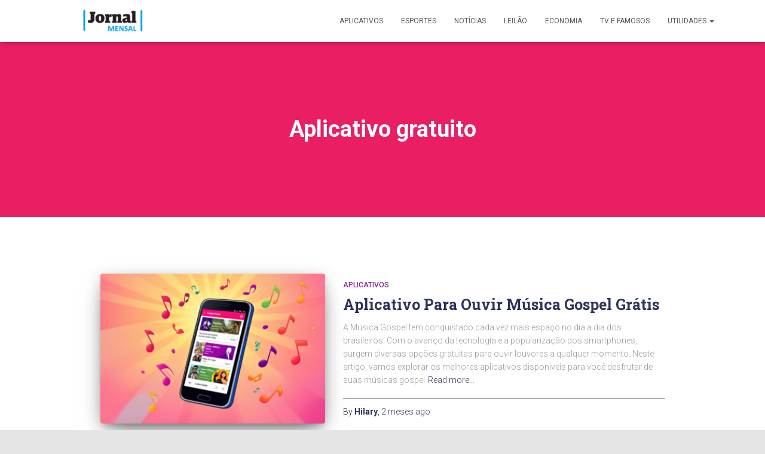

--- FILE ---
content_type: text/html
request_url: https://jornalmensal.online/tag/aplicativo-gratuito/
body_size: 17629
content:
<!DOCTYPE html>
<html lang="pt-BR">

<head>
	<meta charset='UTF-8'>
	<meta name="viewport" content="width=device-width, initial-scale=1">
	<link rel="profile" href="https://gmpg.org/xfn/11">
		<meta name='robots' content='index, follow, max-image-preview:large, max-snippet:-1, max-video-preview:-1' />
	<style>img:is([sizes="auto" i], [sizes^="auto," i]) { contain-intrinsic-size: 3000px 1500px }</style>
	
	<!-- This site is optimized with the Yoast SEO plugin v22.4 - https://yoast.com/wordpress/plugins/seo/ -->
	<title>Arquivos Aplicativo gratuito | Jornal Mensal</title>
	<link rel="canonical" href="https://jornalmensal.online/tag/aplicativo-gratuito/" />
	<meta property="og:locale" content="pt_BR" />
	<meta property="og:type" content="article" />
	<meta property="og:title" content="Arquivos Aplicativo gratuito | Jornal Mensal" />
	<meta property="og:url" content="https://jornalmensal.online/tag/aplicativo-gratuito/" />
	<meta property="og:site_name" content="Jornal Mensal" />
	<meta name="twitter:card" content="summary_large_image" />
	<script type="application/ld+json" class="yoast-schema-graph">{"@context":"https://schema.org","@graph":[{"@type":"CollectionPage","@id":"https://jornalmensal.online/tag/aplicativo-gratuito/","url":"https://jornalmensal.online/tag/aplicativo-gratuito/","name":"Arquivos Aplicativo gratuito | Jornal Mensal","isPartOf":{"@id":"https://jornalmensal.online/#website"},"primaryImageOfPage":{"@id":"https://jornalmensal.online/tag/aplicativo-gratuito/#primaryimage"},"image":{"@id":"https://jornalmensal.online/tag/aplicativo-gratuito/#primaryimage"},"thumbnailUrl":"https://jornalmensal.online/wp-content/uploads/2025/03/req-kiEyb0sy8T1CfitMifOIW.png","breadcrumb":{"@id":"https://jornalmensal.online/tag/aplicativo-gratuito/#breadcrumb"},"inLanguage":"pt-BR"},{"@type":"ImageObject","inLanguage":"pt-BR","@id":"https://jornalmensal.online/tag/aplicativo-gratuito/#primaryimage","url":"https://jornalmensal.online/wp-content/uploads/2025/03/req-kiEyb0sy8T1CfitMifOIW.png","contentUrl":"https://jornalmensal.online/wp-content/uploads/2025/03/req-kiEyb0sy8T1CfitMifOIW.png","width":1280,"height":720,"caption":"Imagem de um usuário utilizando um aplicativo para ouvir música gospel grátis."},{"@type":"BreadcrumbList","@id":"https://jornalmensal.online/tag/aplicativo-gratuito/#breadcrumb","itemListElement":[{"@type":"ListItem","position":1,"name":"Início","item":"https://jornalmensal.online/"},{"@type":"ListItem","position":2,"name":"Aplicativo gratuito"}]},{"@type":"WebSite","@id":"https://jornalmensal.online/#website","url":"https://jornalmensal.online/","name":"Jornal Mensal","description":"Site de Notícias e Aplicativos","publisher":{"@id":"https://jornalmensal.online/#organization"},"potentialAction":[{"@type":"SearchAction","target":{"@type":"EntryPoint","urlTemplate":"https://jornalmensal.online/?s={search_term_string}"},"query-input":"required name=search_term_string"}],"inLanguage":"pt-BR"},{"@type":"Organization","@id":"https://jornalmensal.online/#organization","name":"Jornal Mensal","url":"https://jornalmensal.online/","logo":{"@type":"ImageObject","inLanguage":"pt-BR","@id":"https://jornalmensal.online/#/schema/logo/image/","url":"https://jornalmensal.online/wp-content/uploads/2021/12/cropped-cropped-Jornal-Mensal-02.png","contentUrl":"https://jornalmensal.online/wp-content/uploads/2021/12/cropped-cropped-Jornal-Mensal-02.png","width":300,"height":59,"caption":"Jornal Mensal"},"image":{"@id":"https://jornalmensal.online/#/schema/logo/image/"},"sameAs":["https://www.facebook.com/Jornal-Mensal-2277246222500254/"]}]}</script>
	<!-- / Yoast SEO plugin. -->


<link rel='dns-prefetch' href='//fonts.googleapis.com' />
<link rel="alternate" type="application/rss+xml" title="Feed para Jornal Mensal &raquo;" href="https://jornalmensal.online/feed/" />
<link rel="alternate" type="application/rss+xml" title="Feed de comentários para Jornal Mensal &raquo;" href="https://jornalmensal.online/comments/feed/" />
<link rel="alternate" type="application/rss+xml" title="Feed de tag para Jornal Mensal &raquo; Aplicativo gratuito" href="https://jornalmensal.online/tag/aplicativo-gratuito/feed/" />
<script type="text/javascript">
/* <![CDATA[ */
window._wpemojiSettings = {"baseUrl":"https:\/\/s.w.org\/images\/core\/emoji\/15.0.3\/72x72\/","ext":".png","svgUrl":"https:\/\/s.w.org\/images\/core\/emoji\/15.0.3\/svg\/","svgExt":".svg","source":{"concatemoji":"https:\/\/jornalmensal.online\/wp-includes\/js\/wp-emoji-release.min.js?ver=6.7.2"}};
/*! This file is auto-generated */
!function(i,n){var o,s,e;function c(e){try{var t={supportTests:e,timestamp:(new Date).valueOf()};sessionStorage.setItem(o,JSON.stringify(t))}catch(e){}}function p(e,t,n){e.clearRect(0,0,e.canvas.width,e.canvas.height),e.fillText(t,0,0);var t=new Uint32Array(e.getImageData(0,0,e.canvas.width,e.canvas.height).data),r=(e.clearRect(0,0,e.canvas.width,e.canvas.height),e.fillText(n,0,0),new Uint32Array(e.getImageData(0,0,e.canvas.width,e.canvas.height).data));return t.every(function(e,t){return e===r[t]})}function u(e,t,n){switch(t){case"flag":return n(e,"\ud83c\udff3\ufe0f\u200d\u26a7\ufe0f","\ud83c\udff3\ufe0f\u200b\u26a7\ufe0f")?!1:!n(e,"\ud83c\uddfa\ud83c\uddf3","\ud83c\uddfa\u200b\ud83c\uddf3")&&!n(e,"\ud83c\udff4\udb40\udc67\udb40\udc62\udb40\udc65\udb40\udc6e\udb40\udc67\udb40\udc7f","\ud83c\udff4\u200b\udb40\udc67\u200b\udb40\udc62\u200b\udb40\udc65\u200b\udb40\udc6e\u200b\udb40\udc67\u200b\udb40\udc7f");case"emoji":return!n(e,"\ud83d\udc26\u200d\u2b1b","\ud83d\udc26\u200b\u2b1b")}return!1}function f(e,t,n){var r="undefined"!=typeof WorkerGlobalScope&&self instanceof WorkerGlobalScope?new OffscreenCanvas(300,150):i.createElement("canvas"),a=r.getContext("2d",{willReadFrequently:!0}),o=(a.textBaseline="top",a.font="600 32px Arial",{});return e.forEach(function(e){o[e]=t(a,e,n)}),o}function t(e){var t=i.createElement("script");t.src=e,t.defer=!0,i.head.appendChild(t)}"undefined"!=typeof Promise&&(o="wpEmojiSettingsSupports",s=["flag","emoji"],n.supports={everything:!0,everythingExceptFlag:!0},e=new Promise(function(e){i.addEventListener("DOMContentLoaded",e,{once:!0})}),new Promise(function(t){var n=function(){try{var e=JSON.parse(sessionStorage.getItem(o));if("object"==typeof e&&"number"==typeof e.timestamp&&(new Date).valueOf()<e.timestamp+604800&&"object"==typeof e.supportTests)return e.supportTests}catch(e){}return null}();if(!n){if("undefined"!=typeof Worker&&"undefined"!=typeof OffscreenCanvas&&"undefined"!=typeof URL&&URL.createObjectURL&&"undefined"!=typeof Blob)try{var e="postMessage("+f.toString()+"("+[JSON.stringify(s),u.toString(),p.toString()].join(",")+"));",r=new Blob([e],{type:"text/javascript"}),a=new Worker(URL.createObjectURL(r),{name:"wpTestEmojiSupports"});return void(a.onmessage=function(e){c(n=e.data),a.terminate(),t(n)})}catch(e){}c(n=f(s,u,p))}t(n)}).then(function(e){for(var t in e)n.supports[t]=e[t],n.supports.everything=n.supports.everything&&n.supports[t],"flag"!==t&&(n.supports.everythingExceptFlag=n.supports.everythingExceptFlag&&n.supports[t]);n.supports.everythingExceptFlag=n.supports.everythingExceptFlag&&!n.supports.flag,n.DOMReady=!1,n.readyCallback=function(){n.DOMReady=!0}}).then(function(){return e}).then(function(){var e;n.supports.everything||(n.readyCallback(),(e=n.source||{}).concatemoji?t(e.concatemoji):e.wpemoji&&e.twemoji&&(t(e.twemoji),t(e.wpemoji)))}))}((window,document),window._wpemojiSettings);
/* ]]> */
</script>
<style id='wp-emoji-styles-inline-css' type='text/css'>

	img.wp-smiley, img.emoji {
		display: inline !important;
		border: none !important;
		box-shadow: none !important;
		height: 1em !important;
		width: 1em !important;
		margin: 0 0.07em !important;
		vertical-align: -0.1em !important;
		background: none !important;
		padding: 0 !important;
	}
</style>
<!-- <link rel='stylesheet' id='wp-block-library-css' href='https://jornalmensal.online/wp-includes/css/dist/block-library/style.min.css?ver=6.7.2' type='text/css' media='all' /> -->
<link rel="stylesheet" type="text/css" href="//jornalmensal.online/wp-content/cache/wpfc-minified/mcotcvni/7uhho.css" media="all"/>
<style id='classic-theme-styles-inline-css' type='text/css'>
/*! This file is auto-generated */
.wp-block-button__link{color:#fff;background-color:#32373c;border-radius:9999px;box-shadow:none;text-decoration:none;padding:calc(.667em + 2px) calc(1.333em + 2px);font-size:1.125em}.wp-block-file__button{background:#32373c;color:#fff;text-decoration:none}
</style>
<style id='global-styles-inline-css' type='text/css'>
:root{--wp--preset--aspect-ratio--square: 1;--wp--preset--aspect-ratio--4-3: 4/3;--wp--preset--aspect-ratio--3-4: 3/4;--wp--preset--aspect-ratio--3-2: 3/2;--wp--preset--aspect-ratio--2-3: 2/3;--wp--preset--aspect-ratio--16-9: 16/9;--wp--preset--aspect-ratio--9-16: 9/16;--wp--preset--color--black: #000000;--wp--preset--color--cyan-bluish-gray: #abb8c3;--wp--preset--color--white: #ffffff;--wp--preset--color--pale-pink: #f78da7;--wp--preset--color--vivid-red: #cf2e2e;--wp--preset--color--luminous-vivid-orange: #ff6900;--wp--preset--color--luminous-vivid-amber: #fcb900;--wp--preset--color--light-green-cyan: #7bdcb5;--wp--preset--color--vivid-green-cyan: #00d084;--wp--preset--color--pale-cyan-blue: #8ed1fc;--wp--preset--color--vivid-cyan-blue: #0693e3;--wp--preset--color--vivid-purple: #9b51e0;--wp--preset--color--accent: #e91e63;--wp--preset--color--secondary: #2d3359;--wp--preset--color--background-color: #E5E5E5;--wp--preset--color--header-gradient: #263be0;--wp--preset--color--body-color: #999999;--wp--preset--color--header-overlay-color: rgba(0,0,0,0.5);--wp--preset--color--header-text-color: #fffffe;--wp--preset--color--navbar-background: #fffffd;--wp--preset--color--navbar-text-color: #555555;--wp--preset--color--navbar-text-color-hover: #e91e63;--wp--preset--color--navbar-transparent-text-color: #fffffc;--wp--preset--gradient--vivid-cyan-blue-to-vivid-purple: linear-gradient(135deg,rgba(6,147,227,1) 0%,rgb(155,81,224) 100%);--wp--preset--gradient--light-green-cyan-to-vivid-green-cyan: linear-gradient(135deg,rgb(122,220,180) 0%,rgb(0,208,130) 100%);--wp--preset--gradient--luminous-vivid-amber-to-luminous-vivid-orange: linear-gradient(135deg,rgba(252,185,0,1) 0%,rgba(255,105,0,1) 100%);--wp--preset--gradient--luminous-vivid-orange-to-vivid-red: linear-gradient(135deg,rgba(255,105,0,1) 0%,rgb(207,46,46) 100%);--wp--preset--gradient--very-light-gray-to-cyan-bluish-gray: linear-gradient(135deg,rgb(238,238,238) 0%,rgb(169,184,195) 100%);--wp--preset--gradient--cool-to-warm-spectrum: linear-gradient(135deg,rgb(74,234,220) 0%,rgb(151,120,209) 20%,rgb(207,42,186) 40%,rgb(238,44,130) 60%,rgb(251,105,98) 80%,rgb(254,248,76) 100%);--wp--preset--gradient--blush-light-purple: linear-gradient(135deg,rgb(255,206,236) 0%,rgb(152,150,240) 100%);--wp--preset--gradient--blush-bordeaux: linear-gradient(135deg,rgb(254,205,165) 0%,rgb(254,45,45) 50%,rgb(107,0,62) 100%);--wp--preset--gradient--luminous-dusk: linear-gradient(135deg,rgb(255,203,112) 0%,rgb(199,81,192) 50%,rgb(65,88,208) 100%);--wp--preset--gradient--pale-ocean: linear-gradient(135deg,rgb(255,245,203) 0%,rgb(182,227,212) 50%,rgb(51,167,181) 100%);--wp--preset--gradient--electric-grass: linear-gradient(135deg,rgb(202,248,128) 0%,rgb(113,206,126) 100%);--wp--preset--gradient--midnight: linear-gradient(135deg,rgb(2,3,129) 0%,rgb(40,116,252) 100%);--wp--preset--font-size--small: 13px;--wp--preset--font-size--medium: 20px;--wp--preset--font-size--large: 36px;--wp--preset--font-size--x-large: 42px;--wp--preset--spacing--20: 0.44rem;--wp--preset--spacing--30: 0.67rem;--wp--preset--spacing--40: 1rem;--wp--preset--spacing--50: 1.5rem;--wp--preset--spacing--60: 2.25rem;--wp--preset--spacing--70: 3.38rem;--wp--preset--spacing--80: 5.06rem;--wp--preset--shadow--natural: 6px 6px 9px rgba(0, 0, 0, 0.2);--wp--preset--shadow--deep: 12px 12px 50px rgba(0, 0, 0, 0.4);--wp--preset--shadow--sharp: 6px 6px 0px rgba(0, 0, 0, 0.2);--wp--preset--shadow--outlined: 6px 6px 0px -3px rgba(255, 255, 255, 1), 6px 6px rgba(0, 0, 0, 1);--wp--preset--shadow--crisp: 6px 6px 0px rgba(0, 0, 0, 1);}:where(.is-layout-flex){gap: 0.5em;}:where(.is-layout-grid){gap: 0.5em;}body .is-layout-flex{display: flex;}.is-layout-flex{flex-wrap: wrap;align-items: center;}.is-layout-flex > :is(*, div){margin: 0;}body .is-layout-grid{display: grid;}.is-layout-grid > :is(*, div){margin: 0;}:where(.wp-block-columns.is-layout-flex){gap: 2em;}:where(.wp-block-columns.is-layout-grid){gap: 2em;}:where(.wp-block-post-template.is-layout-flex){gap: 1.25em;}:where(.wp-block-post-template.is-layout-grid){gap: 1.25em;}.has-black-color{color: var(--wp--preset--color--black) !important;}.has-cyan-bluish-gray-color{color: var(--wp--preset--color--cyan-bluish-gray) !important;}.has-white-color{color: var(--wp--preset--color--white) !important;}.has-pale-pink-color{color: var(--wp--preset--color--pale-pink) !important;}.has-vivid-red-color{color: var(--wp--preset--color--vivid-red) !important;}.has-luminous-vivid-orange-color{color: var(--wp--preset--color--luminous-vivid-orange) !important;}.has-luminous-vivid-amber-color{color: var(--wp--preset--color--luminous-vivid-amber) !important;}.has-light-green-cyan-color{color: var(--wp--preset--color--light-green-cyan) !important;}.has-vivid-green-cyan-color{color: var(--wp--preset--color--vivid-green-cyan) !important;}.has-pale-cyan-blue-color{color: var(--wp--preset--color--pale-cyan-blue) !important;}.has-vivid-cyan-blue-color{color: var(--wp--preset--color--vivid-cyan-blue) !important;}.has-vivid-purple-color{color: var(--wp--preset--color--vivid-purple) !important;}.has-black-background-color{background-color: var(--wp--preset--color--black) !important;}.has-cyan-bluish-gray-background-color{background-color: var(--wp--preset--color--cyan-bluish-gray) !important;}.has-white-background-color{background-color: var(--wp--preset--color--white) !important;}.has-pale-pink-background-color{background-color: var(--wp--preset--color--pale-pink) !important;}.has-vivid-red-background-color{background-color: var(--wp--preset--color--vivid-red) !important;}.has-luminous-vivid-orange-background-color{background-color: var(--wp--preset--color--luminous-vivid-orange) !important;}.has-luminous-vivid-amber-background-color{background-color: var(--wp--preset--color--luminous-vivid-amber) !important;}.has-light-green-cyan-background-color{background-color: var(--wp--preset--color--light-green-cyan) !important;}.has-vivid-green-cyan-background-color{background-color: var(--wp--preset--color--vivid-green-cyan) !important;}.has-pale-cyan-blue-background-color{background-color: var(--wp--preset--color--pale-cyan-blue) !important;}.has-vivid-cyan-blue-background-color{background-color: var(--wp--preset--color--vivid-cyan-blue) !important;}.has-vivid-purple-background-color{background-color: var(--wp--preset--color--vivid-purple) !important;}.has-black-border-color{border-color: var(--wp--preset--color--black) !important;}.has-cyan-bluish-gray-border-color{border-color: var(--wp--preset--color--cyan-bluish-gray) !important;}.has-white-border-color{border-color: var(--wp--preset--color--white) !important;}.has-pale-pink-border-color{border-color: var(--wp--preset--color--pale-pink) !important;}.has-vivid-red-border-color{border-color: var(--wp--preset--color--vivid-red) !important;}.has-luminous-vivid-orange-border-color{border-color: var(--wp--preset--color--luminous-vivid-orange) !important;}.has-luminous-vivid-amber-border-color{border-color: var(--wp--preset--color--luminous-vivid-amber) !important;}.has-light-green-cyan-border-color{border-color: var(--wp--preset--color--light-green-cyan) !important;}.has-vivid-green-cyan-border-color{border-color: var(--wp--preset--color--vivid-green-cyan) !important;}.has-pale-cyan-blue-border-color{border-color: var(--wp--preset--color--pale-cyan-blue) !important;}.has-vivid-cyan-blue-border-color{border-color: var(--wp--preset--color--vivid-cyan-blue) !important;}.has-vivid-purple-border-color{border-color: var(--wp--preset--color--vivid-purple) !important;}.has-vivid-cyan-blue-to-vivid-purple-gradient-background{background: var(--wp--preset--gradient--vivid-cyan-blue-to-vivid-purple) !important;}.has-light-green-cyan-to-vivid-green-cyan-gradient-background{background: var(--wp--preset--gradient--light-green-cyan-to-vivid-green-cyan) !important;}.has-luminous-vivid-amber-to-luminous-vivid-orange-gradient-background{background: var(--wp--preset--gradient--luminous-vivid-amber-to-luminous-vivid-orange) !important;}.has-luminous-vivid-orange-to-vivid-red-gradient-background{background: var(--wp--preset--gradient--luminous-vivid-orange-to-vivid-red) !important;}.has-very-light-gray-to-cyan-bluish-gray-gradient-background{background: var(--wp--preset--gradient--very-light-gray-to-cyan-bluish-gray) !important;}.has-cool-to-warm-spectrum-gradient-background{background: var(--wp--preset--gradient--cool-to-warm-spectrum) !important;}.has-blush-light-purple-gradient-background{background: var(--wp--preset--gradient--blush-light-purple) !important;}.has-blush-bordeaux-gradient-background{background: var(--wp--preset--gradient--blush-bordeaux) !important;}.has-luminous-dusk-gradient-background{background: var(--wp--preset--gradient--luminous-dusk) !important;}.has-pale-ocean-gradient-background{background: var(--wp--preset--gradient--pale-ocean) !important;}.has-electric-grass-gradient-background{background: var(--wp--preset--gradient--electric-grass) !important;}.has-midnight-gradient-background{background: var(--wp--preset--gradient--midnight) !important;}.has-small-font-size{font-size: var(--wp--preset--font-size--small) !important;}.has-medium-font-size{font-size: var(--wp--preset--font-size--medium) !important;}.has-large-font-size{font-size: var(--wp--preset--font-size--large) !important;}.has-x-large-font-size{font-size: var(--wp--preset--font-size--x-large) !important;}
:where(.wp-block-post-template.is-layout-flex){gap: 1.25em;}:where(.wp-block-post-template.is-layout-grid){gap: 1.25em;}
:where(.wp-block-columns.is-layout-flex){gap: 2em;}:where(.wp-block-columns.is-layout-grid){gap: 2em;}
:root :where(.wp-block-pullquote){font-size: 1.5em;line-height: 1.6;}
</style>
<!-- <link rel='stylesheet' id='contact-form-7-css' href='https://jornalmensal.online/wp-content/plugins/contact-form-7/includes/css/styles.css?ver=5.9.8' type='text/css' media='all' /> -->
<!-- <link rel='stylesheet' id='oasis-preloader-style-css' href='https://jornalmensal.online/wp-content/plugins/oasis-preloader/assets/styles.css?ver=6.7.2' type='text/css' media='all' /> -->
<!-- <link rel='stylesheet' id='sb-styles-css' href='https://jornalmensal.online/wp-content/plugins/steal-buttons/assets/css/steal-buttons.css?ver=1747082429' type='text/css' media='all' /> -->
<!-- <link rel='stylesheet' id='bootstrap-css' href='https://jornalmensal.online/wp-content/themes/hestia-pro/assets/bootstrap/css/bootstrap.min.css?ver=1.0.2' type='text/css' media='all' /> -->
<!-- <link rel='stylesheet' id='hestia-font-sizes-css' href='https://jornalmensal.online/wp-content/themes/hestia-pro/assets/css/font-sizes.min.css?ver=3.0.23' type='text/css' media='all' /> -->
<!-- <link rel='stylesheet' id='hestia_style-css' href='https://jornalmensal.online/wp-content/themes/hestia-pro/style.min.css?ver=3.0.23' type='text/css' media='all' /> -->
<link rel="stylesheet" type="text/css" href="//jornalmensal.online/wp-content/cache/wpfc-minified/7kaiw9ab/3u7pk.css" media="all"/>
<style id='hestia_style-inline-css' type='text/css'>
.hestia-top-bar, .hestia-top-bar .widget.widget_shopping_cart .cart_list {
			background-color: #363537
		}
		.hestia-top-bar .widget .label-floating input[type=search]:-webkit-autofill {
			-webkit-box-shadow: inset 0 0 0px 9999px #363537
		}.hestia-top-bar, .hestia-top-bar .widget .label-floating input[type=search], .hestia-top-bar .widget.widget_search form.form-group:before, .hestia-top-bar .widget.widget_product_search form.form-group:before, .hestia-top-bar .widget.widget_shopping_cart:before {
			color: #ffffff
		} 
		.hestia-top-bar .widget .label-floating input[type=search]{
			-webkit-text-fill-color:#ffffff !important 
		}
		.hestia-top-bar div.widget.widget_shopping_cart:before, .hestia-top-bar .widget.widget_product_search form.form-group:before, .hestia-top-bar .widget.widget_search form.form-group:before{
			background-color: #ffffff
		}.hestia-top-bar a, .hestia-top-bar .top-bar-nav li a {
			color: #ffffff
		}
		.hestia-top-bar ul li a[href*="mailto:"]:before, .hestia-top-bar ul li a[href*="tel:"]:before{
			background-color: #ffffff
		}
		.hestia-top-bar a:hover, .hestia-top-bar .top-bar-nav li a:hover {
			color: #eeeeee
		}
		.hestia-top-bar ul li:hover a[href*="mailto:"]:before, .hestia-top-bar ul li:hover a[href*="tel:"]:before{
			background-color: #eeeeee
		}
		
@media (min-width: 769px){
			.page-header.header-small .hestia-title,
			.page-header.header-small .title,
			h1.hestia-title.title-in-content,
			.main article.section .has-title-font-size {
				font-size: 38px;
			}}@media (max-width: 768px){
			.page-header.header-small .hestia-title,
			.page-header.header-small .title,
			h1.hestia-title.title-in-content,
			.main article.section .has-title-font-size {
				font-size: 26px;
			}}@media (max-width: 480px){
			.page-header.header-small .hestia-title,
			.page-header.header-small .title,
			h1.hestia-title.title-in-content,
			.main article.section .has-title-font-size {
				font-size: 26px;
			}}@media (min-width: 769px){
		.single-post-wrap h1:not(.title-in-content),
		.page-content-wrap h1:not(.title-in-content),
		.page-template-template-fullwidth article h1:not(.title-in-content) {
			font-size: 40px;
		}
		.single-post-wrap h2,
		.page-content-wrap h2,
		.page-template-template-fullwidth article h2,
		.main article.section .has-heading-font-size {
			font-size: 35px;
		}
		.single-post-wrap h3,
		.page-content-wrap h3,
		.page-template-template-fullwidth article h3 {
			font-size: 30px;
		}
		.single-post-wrap h4,
		.page-content-wrap h4,
		.page-template-template-fullwidth article h4 {
			font-size: 25px;
		}
		.single-post-wrap h5,
		.page-content-wrap h5,
		.page-template-template-fullwidth article h5 {
			font-size: 21px;
		}
		.single-post-wrap h6,
		.page-content-wrap h6,
		.page-template-template-fullwidth article h6 {
			font-size: 16px;
		}}@media (max-width: 768px){
		.single-post-wrap h1:not(.title-in-content),
		.page-content-wrap h1:not(.title-in-content),
		.page-template-template-fullwidth article h1:not(.title-in-content) {
			font-size: 30px;
		}
		.single-post-wrap h2,
		.page-content-wrap h2,
		.page-template-template-fullwidth article h2,
		.main article.section .has-heading-font-size {
			font-size: 28px;
		}
		.single-post-wrap h3,
		.page-content-wrap h3,
		.page-template-template-fullwidth article h3 {
			font-size: 24px;
		}
		.single-post-wrap h4,
		.page-content-wrap h4,
		.page-template-template-fullwidth article h4 {
			font-size: 22px;
		}
		.single-post-wrap h5,
		.page-content-wrap h5,
		.page-template-template-fullwidth article h5 {
			font-size: 20px;
		}
		.single-post-wrap h6,
		.page-content-wrap h6,
		.page-template-template-fullwidth article h6 {
			font-size: 18px;
		}}@media (max-width: 480px){
		.single-post-wrap h1:not(.title-in-content),
		.page-content-wrap h1:not(.title-in-content),
		.page-template-template-fullwidth article h1:not(.title-in-content) {
			font-size: 30px;
		}
		.single-post-wrap h2,
		.page-content-wrap h2,
		.page-template-template-fullwidth article h2,
		.main article.section .has-heading-font-size {
			font-size: 28px;
		}
		.single-post-wrap h3,
		.page-content-wrap h3,
		.page-template-template-fullwidth article h3 {
			font-size: 24px;
		}
		.single-post-wrap h4,
		.page-content-wrap h4,
		.page-template-template-fullwidth article h4 {
			font-size: 22px;
		}
		.single-post-wrap h5,
		.page-content-wrap h5,
		.page-template-template-fullwidth article h5 {
			font-size: 20px;
		}
		.single-post-wrap h6,
		.page-content-wrap h6,
		.page-template-template-fullwidth article h6 {
			font-size: 18px;
		}}@media (min-width: 769px){.single-post-wrap, .page-content-wrap, .single-post-wrap ul, .page-content-wrap ul, .single-post-wrap ol, .page-content-wrap ol, .single-post-wrap dl, .page-content-wrap dl, .single-post-wrap table, .page-content-wrap table, .page-template-template-fullwidth article, .main article.section .has-body-font-size {
		font-size: 17px;
		}}@media (max-width: 768px){.single-post-wrap, .page-content-wrap, .single-post-wrap ul, .page-content-wrap ul, .single-post-wrap ol, .page-content-wrap ol, .single-post-wrap dl, .page-content-wrap dl, .single-post-wrap table, .page-content-wrap table, .page-template-template-fullwidth article, .main article.section .has-body-font-size {
		font-size: 16px;
		}}@media (max-width: 480px){.single-post-wrap, .page-content-wrap, .single-post-wrap ul, .page-content-wrap ul, .single-post-wrap ol, .page-content-wrap ol, .single-post-wrap dl, .page-content-wrap dl, .single-post-wrap table, .page-content-wrap table, .page-template-template-fullwidth article, .main article.section .has-body-font-size {
		font-size: 16px;
		}}

		a,
		.navbar .dropdown-menu li:hover > a,
		.navbar .dropdown-menu li:focus > a,
		.navbar .dropdown-menu li:active > a,
		.navbar .navbar-nav > li .dropdown-menu li:hover > a,
		body:not(.home) .navbar-default .navbar-nav > .active:not(.btn) > a,
		body:not(.home) .navbar-default .navbar-nav > .active:not(.btn) > a:hover,
		body:not(.home) .navbar-default .navbar-nav > .active:not(.btn) > a:focus,
		a:hover,
		.card-blog a.moretag:hover,
		.card-blog a.more-link:hover,
		.widget a:hover,
		.has-text-color.has-accent-color,
		p.has-text-color a {
		    color:#e91e63;
		}
		
		.svg-text-color{
			fill:#e91e63;
		}
		
		.pagination span.current, .pagination span.current:focus, .pagination span.current:hover {
			border-color:#e91e63
		}
		
		button,
		button:hover,
		.woocommerce .track_order button[type="submit"],
		.woocommerce .track_order button[type="submit"]:hover,
		div.wpforms-container .wpforms-form button[type=submit].wpforms-submit,
		div.wpforms-container .wpforms-form button[type=submit].wpforms-submit:hover,
		input[type="button"],
		input[type="button"]:hover,
		input[type="submit"],
		input[type="submit"]:hover,
		input#searchsubmit,
		.pagination span.current,
		.pagination span.current:focus,
		.pagination span.current:hover,
		.btn.btn-primary,
		.btn.btn-primary:link,
		.btn.btn-primary:hover,
		.btn.btn-primary:focus,
		.btn.btn-primary:active,
		.btn.btn-primary.active,
		.btn.btn-primary.active:focus,
		.btn.btn-primary.active:hover,
		.btn.btn-primary:active:hover,
		.btn.btn-primary:active:focus,
		.btn.btn-primary:active:hover,
		.hestia-sidebar-open.btn.btn-rose,
		.hestia-sidebar-close.btn.btn-rose,
		.hestia-sidebar-open.btn.btn-rose:hover,
		.hestia-sidebar-close.btn.btn-rose:hover,
		.hestia-sidebar-open.btn.btn-rose:focus,
		.hestia-sidebar-close.btn.btn-rose:focus,
		.label.label-primary,
		.hestia-work .portfolio-item:nth-child(6n+1) .label,
		.nav-cart .nav-cart-content .widget .buttons .button,
		.has-accent-background-color[class*="has-background"] {
		    background-color: #e91e63;
		}
		
		@media (max-width: 768px) {
	
			.navbar-default .navbar-nav>li>a:hover,
			.navbar-default .navbar-nav>li>a:focus,
			.navbar .navbar-nav .dropdown .dropdown-menu li a:hover,
			.navbar .navbar-nav .dropdown .dropdown-menu li a:focus,
			.navbar button.navbar-toggle:hover,
			.navbar .navbar-nav li:hover > a i {
			    color: #e91e63;
			}
		}
		
		body:not(.woocommerce-page) button:not([class^="fl-"]):not(.hestia-scroll-to-top):not(.navbar-toggle):not(.close),
		body:not(.woocommerce-page) .button:not([class^="fl-"]):not(hestia-scroll-to-top):not(.navbar-toggle):not(.add_to_cart_button):not(.product_type_grouped):not(.product_type_external),
		div.wpforms-container .wpforms-form button[type=submit].wpforms-submit,
		input[type="submit"],
		input[type="button"],
		.btn.btn-primary,
		.widget_product_search button[type="submit"],
		.hestia-sidebar-open.btn.btn-rose,
		.hestia-sidebar-close.btn.btn-rose,
		.everest-forms button[type=submit].everest-forms-submit-button {
		    -webkit-box-shadow: 0 2px 2px 0 rgba(233,30,99,0.14),0 3px 1px -2px rgba(233,30,99,0.2),0 1px 5px 0 rgba(233,30,99,0.12);
		    box-shadow: 0 2px 2px 0 rgba(233,30,99,0.14),0 3px 1px -2px rgba(233,30,99,0.2),0 1px 5px 0 rgba(233,30,99,0.12);
		}
		
		.card .header-primary, .card .content-primary,
		.everest-forms button[type=submit].everest-forms-submit-button {
		    background: #e91e63;
		}
		
		body:not(.woocommerce-page) .button:not([class^="fl-"]):not(.hestia-scroll-to-top):not(.navbar-toggle):not(.add_to_cart_button):hover,
		body:not(.woocommerce-page) button:not([class^="fl-"]):not(.hestia-scroll-to-top):not(.navbar-toggle):not(.close):hover,
		div.wpforms-container .wpforms-form button[type=submit].wpforms-submit:hover,
		input[type="submit"]:hover,
		input[type="button"]:hover,
		input#searchsubmit:hover,
		.widget_product_search button[type="submit"]:hover,
		.pagination span.current,
		.btn.btn-primary:hover,
		.btn.btn-primary:focus,
		.btn.btn-primary:active,
		.btn.btn-primary.active,
		.btn.btn-primary:active:focus,
		.btn.btn-primary:active:hover,
		.hestia-sidebar-open.btn.btn-rose:hover,
		.hestia-sidebar-close.btn.btn-rose:hover,
		.pagination span.current:hover,
		.everest-forms button[type=submit].everest-forms-submit-button:hover,
 		.everest-forms button[type=submit].everest-forms-submit-button:focus,
 		.everest-forms button[type=submit].everest-forms-submit-button:active {
			-webkit-box-shadow: 0 14px 26px -12px rgba(233,30,99,0.42),0 4px 23px 0 rgba(0,0,0,0.12),0 8px 10px -5px rgba(233,30,99,0.2);
		    box-shadow: 0 14px 26px -12px rgba(233,30,99,0.42),0 4px 23px 0 rgba(0,0,0,0.12),0 8px 10px -5px rgba(233,30,99,0.2);
			color: #fff;
		}
		
		.form-group.is-focused .form-control {
			background-image: -webkit-gradient(linear,left top, left bottom,from(#e91e63),to(#e91e63)),-webkit-gradient(linear,left top, left bottom,from(#d2d2d2),to(#d2d2d2));
			background-image: -webkit-linear-gradient(linear,left top, left bottom,from(#e91e63),to(#e91e63)),-webkit-linear-gradient(linear,left top, left bottom,from(#d2d2d2),to(#d2d2d2));
			background-image: linear-gradient(linear,left top, left bottom,from(#e91e63),to(#e91e63)),linear-gradient(linear,left top, left bottom,from(#d2d2d2),to(#d2d2d2));
		}
		
		.navbar:not(.navbar-transparent) li:not(.btn):hover > a,
		.navbar li.on-section:not(.btn) > a,
		.navbar.full-screen-menu.navbar-transparent li:not(.btn):hover > a,
		.navbar.full-screen-menu .navbar-toggle:hover,
		.navbar:not(.navbar-transparent) .nav-cart:hover,
		.navbar:not(.navbar-transparent) .hestia-toggle-search:hover {
				color:#e91e63
		}
		
			.header-filter-gradient {
				background: linear-gradient(45deg, rgba(38,59,224,1) 0%, rgb(104,87,203) 100%);
			}
			.has-text-color.has-header-gradient-color { color: #263be0; }
			.has-header-gradient-background-color[class*="has-background"] { background-color: #263be0; }
			
		.has-text-color.has-background-color-color { color: #E5E5E5; }
		.has-background-color-background-color[class*="has-background"] { background-color: #E5E5E5; }
		

			.title, .title a, 
			.card-title, 
			.card-title a,
			.card-title a:hover,
			.info-title,
			.info-title a,
			.footer-brand, 
			.footer-brand a,
			.media .media-heading, 
			.media .media-heading a,
			.hestia-info .info-title, 
			.card-blog a.moretag,
			.card-blog a.more-link,
			.card .author a,
			.hestia-about:not(.section-image) h1, .hestia-about:not(.section-image) h2, .hestia-about:not(.section-image) h3, .hestia-about:not(.section-image) h4, .hestia-about:not(.section-image) h5,
			aside .widget h5,
			aside .widget a,
			.woocommerce ul.products[class*="columns-"] li.product-category h2,
			.woocommerce #reviews #comments ol.commentlist li .comment-text p.meta .woocommerce-review__author,
			.has-text-color.has-secondary-color {
				color: #2d3359;
			}
			.has-secondary-background-color[class*="has-background"] {
				background-color: #2d3359
			}
		.description, .card-description, .footer-big, .hestia-features .hestia-info p, .text-gray,
		.hestia-about:not(.section-image) p, .hestia-about:not(.section-image) h6,
		.has-text-color.has-body-color-color {
			color: #999999;
		}
		.has-body-color-background-color[class*="has-background"] {
			background-color: #999999
		} 
		.header-filter:before,
		.has-header-overlay-color-background-color[class*="has-background"] {
			background-color: rgba(0,0,0,0.5);
		}
		.has-text-color.has-header-overlay-color-color {
			color: rgba(0,0,0,0.5);
		} 
		.page-header, .page-header .hestia-title, .page-header .sub-title,
		.has-text-color.has-header-text-color-color {
			color: #fff;
		}
		.has-header-text-color-background-color[class*="has-background"] {
			background-color: #fff;
		}
			@media( max-width: 768px ) {
				/* On mobile background-color */
				.header > .navbar,
				.navbar.navbar-fixed-top .navbar-collapse {
					background-color: #fff;
				}
			}
			.navbar:not(.navbar-transparent),
			.navbar .dropdown-menu,
			.nav-cart .nav-cart-content .widget,
			.has-navbar-background-background-color[class*="has-background"] {
				background-color: #fff;
			}
			
			@media ( min-width: 769px ) {
				.navbar.full-screen-menu .nav.navbar-nav { background-color: rgba(255,255,255,0.9) }
			}
			.has-navbar-background-color[class*="has-background"] {
				color: #fff;
			}
		@media( min-width: 769px ) {
			.navbar.navbar-transparent .navbar-brand,
			.navbar.navbar-transparent .navbar-nav > li:not(.btn) > a,
			.navbar.navbar-transparent .navbar-nav > .active > a,
			.navbar.navbar-transparent.full-screen-menu .navbar-toggle,
			.navbar.navbar-transparent:not(.full-screen-menu) .nav-cart-icon, 
			.navbar.navbar-transparent.full-screen-menu li.responsive-nav-cart > a.nav-cart-icon,
			.navbar.navbar-transparent .hestia-toggle-search,
			.navbar.navbar-transparent .header-widgets-wrapper ul li a[href*="mailto:"],
			.navbar.navbar-transparent .header-widgets-wrapper ul li a[href*="tel:"]{
				color: #fff;
			}
		}
		.navbar.navbar-transparent .hestia-toggle-search svg{
			fill: #fff;
		}
		.has-text-color.has-navbar-transparent-text-color-color {
			color: #fff;
		}
		.has-navbar-transparent-text-color-background-color[class*="has-background"],
		.navbar.navbar-transparent .header-widgets-wrapper ul li a[href*="mailto:"]:before,
		.navbar.navbar-transparent .header-widgets-wrapper ul li a[href*="tel:"]:before{
			background-color: #fff;
		}
		@media( min-width: 769px ) {
			.menu-open .navbar.full-screen-menu.navbar-transparent .navbar-toggle,
			.navbar:not(.navbar-transparent) .navbar-brand,
			.navbar:not(.navbar-transparent) li:not(.btn) > a,
			.navbar.navbar-transparent.full-screen-menu li:not(.btn):not(.nav-cart) > a,
			.navbar.navbar-transparent .dropdown-menu li:not(.btn) > a,
			.hestia-mm-heading, .hestia-mm-description, 
			.navbar:not(.navbar-transparent) .navbar-nav > .active > a,
			.navbar:not(.navbar-transparent).full-screen-menu .navbar-toggle,
			.navbar .nav-cart-icon,  
			.navbar:not(.navbar-transparent) .hestia-toggle-search,
			.navbar.navbar-transparent .nav-cart .nav-cart-content .widget li a,
			.navbar .navbar-nav>li .dropdown-menu li.active>a {
				color: #555;
			}
		}
		@media( max-width: 768px ) {
			.navbar.navbar-default .navbar-brand,
			.navbar.navbar-default .navbar-nav li:not(.btn).menu-item > a,
			.navbar.navbar-default .navbar-nav .menu-item.active > a,
			.navbar.navbar-default .navbar-toggle,
			.navbar.navbar-default .navbar-toggle,
			.navbar.navbar-default .responsive-nav-cart a,
			.navbar.navbar-default .nav-cart .nav-cart-content a,
			.navbar.navbar-default .hestia-toggle-search,
			.hestia-mm-heading, .hestia-mm-description {
				color: #555;
			}
			
			.navbar .navbar-nav .dropdown:not(.btn) a .caret svg{
				fill: #555;
			}
			
			
			.navbar .navbar-nav .dropdown:not(.btn) a .caret {
				border-color: #555;
			}
		}
		.has-text-color.has-navbar-text-color-color {
			color: #555;
		}
		.has-navbar-text-color-background-color[class*="has-background"] {
			background-color: #555;
		}
		.navbar:not(.navbar-transparent) .header-widgets-wrapper ul li a[href*="mailto:"]:before,
		.navbar:not(.navbar-transparent) .header-widgets-wrapper ul li a[href*="tel:"]:before{
			background-color:#555
		}
		.hestia-toggle-search svg{
			fill: #555;
		}
		
		.navbar.navbar-default:not(.navbar-transparent) li:not(.btn):hover > a,
		.navbar.navbar-default.navbar-transparent .dropdown-menu:not(.btn) li:not(.btn):hover > a,
		.navbar.navbar-default:not(.navbar-transparent) li:not(.btn):hover > a i,
		.navbar.navbar-default:not(.navbar-transparent) .navbar-toggle:hover,
		.navbar.navbar-default:not(.full-screen-menu) .nav-cart-icon .nav-cart-content a:hover, 
		.navbar.navbar-default:not(.navbar-transparent) .hestia-toggle-search:hover,
		.navbar.navbar-transparent .nav-cart .nav-cart-content .widget li:hover a,
		.has-text-color.has-navbar-text-color-hover-color {
			color: #e91e63;
		}
		.navbar.navbar-default li.on-section:not(.btn) > a {color: #e91e63!important}
		@media( max-width: 768px ) {
			.navbar.navbar-default.navbar-transparent li:not(.btn):hover > a,
			.navbar.navbar-default.navbar-transparent li:not(.btn):hover > a i,
			.navbar.navbar-default.navbar-transparent .navbar-toggle:hover,
			.navbar.navbar-default .responsive-nav-cart a:hover
			.navbar.navbar-default .navbar-toggle:hover {
				color: #e91e63 !important;
			}
		}
		.has-navbar-text-color-hover-background-color[class*="has-background"] {
			background-color: #e91e63;
		}
		.navbar:not(.navbar-transparent) .header-widgets-wrapper ul li:hover a[href*="mailto:"]:before,
		.navbar:not(.navbar-transparent) .header-widgets-wrapper ul li:hover a[href*="tel:"]:before{
			background-color:#e91e63
		}
		.hestia-toggle-search:hover svg{
			fill: #e91e63;
		}
		
		.form-group.is-focused .form-control,
		 div.wpforms-container .wpforms-form .form-group.is-focused .form-control,
		 .nf-form-cont input:not([type=button]):focus,
		 .nf-form-cont select:focus,
		 .nf-form-cont textarea:focus {
		 background-image: -webkit-gradient(linear,left top, left bottom,from(#e91e63),to(#e91e63)),-webkit-gradient(linear,left top, left bottom,from(#d2d2d2),to(#d2d2d2));
		 background-image: -webkit-linear-gradient(linear,left top, left bottom,from(#e91e63),to(#e91e63)),-webkit-linear-gradient(linear,left top, left bottom,from(#d2d2d2),to(#d2d2d2));
		 background-image: linear-gradient(linear,left top, left bottom,from(#e91e63),to(#e91e63)),linear-gradient(linear,left top, left bottom,from(#d2d2d2),to(#d2d2d2));
		 }
		
		 .navbar.navbar-transparent.full-screen-menu .navbar-collapse .navbar-nav > li:not(.btn) > a:hover {
		 color: #e91e63;
		 }
		 
		 .hestia-ajax-loading{
		 border-color: #e91e63;
		 }
.btn.btn-primary:not(.colored-button):not(.btn-left):not(.btn-right):not(.btn-just-icon):not(.menu-item), input[type="submit"]:not(.search-submit), body:not(.woocommerce-account) .woocommerce .button.woocommerce-Button, .woocommerce .product button.button, .woocommerce .product button.button.alt, .woocommerce .product #respond input#submit, .woocommerce-cart .blog-post .woocommerce .cart-collaterals .cart_totals .checkout-button, .woocommerce-checkout #payment #place_order, .woocommerce-account.woocommerce-page button.button, .woocommerce .track_order button[type="submit"], .nav-cart .nav-cart-content .widget .buttons .button, .woocommerce a.button.wc-backward, body.woocommerce .wccm-catalog-item a.button, body.woocommerce a.wccm-button.button, form.woocommerce-form-coupon button.button, div.wpforms-container .wpforms-form button[type=submit].wpforms-submit, div.woocommerce a.button.alt, div.woocommerce table.my_account_orders .button, .btn.colored-button, .btn.btn-left, .btn.btn-right, .btn:not(.colored-button):not(.btn-left):not(.btn-right):not(.btn-just-icon):not(.menu-item):not(.hestia-sidebar-open):not(.hestia-sidebar-close){ padding-top:15px;  padding-bottom:15px;  padding-left:33px;  padding-right:33px; }
.btn.btn-primary:not(.colored-button):not(.btn-left):not(.btn-right):not(.btn-just-icon):not(.menu-item), input[type="submit"]:not(.search-submit), body:not(.woocommerce-account) .woocommerce .button.woocommerce-Button, .woocommerce .product button.button, .woocommerce .product button.button.alt, .woocommerce .product #respond input#submit, .woocommerce-cart .blog-post .woocommerce .cart-collaterals .cart_totals .checkout-button, .woocommerce-checkout #payment #place_order, .woocommerce-account.woocommerce-page button.button, .woocommerce .track_order button[type="submit"], .nav-cart .nav-cart-content .widget .buttons .button, .woocommerce a.button.wc-backward, body.woocommerce .wccm-catalog-item a.button, body.woocommerce a.wccm-button.button, form.woocommerce-form-coupon button.button, div.wpforms-container .wpforms-form button[type=submit].wpforms-submit, div.woocommerce a.button.alt, div.woocommerce table.my_account_orders .button, input[type="submit"].search-submit, .hestia-view-cart-wrapper .added_to_cart.wc-forward, .woocommerce-product-search button, .woocommerce-cart .actions .button, #secondary div[id^=woocommerce_price_filter] .button, .woocommerce div[id^=woocommerce_widget_cart].widget .buttons .button, .searchform input[type=submit], .searchform button, .search-form:not(.media-toolbar-primary) input[type=submit], .search-form:not(.media-toolbar-primary) button, .woocommerce-product-search input[type=submit], .btn.colored-button, .btn.btn-left, .btn.btn-right, .btn:not(.colored-button):not(.btn-left):not(.btn-right):not(.btn-just-icon):not(.menu-item):not(.hestia-sidebar-open):not(.hestia-sidebar-close){border-radius:3px;}

		.btn:hover{
			background-color: #858585;
		}
		

			div.wpforms-container-full .wpforms-form div.wpforms-field input.wpforms-error {
				border: none;
			}
			div.wpforms-container .wpforms-form input[type=date],
			div.wpforms-container .wpforms-form input[type=datetime],
			div.wpforms-container .wpforms-form input[type=datetime-local],
			div.wpforms-container .wpforms-form input[type=email],
			div.wpforms-container .wpforms-form input[type=month],
			div.wpforms-container .wpforms-form input[type=number],
			div.wpforms-container .wpforms-form input[type=password],
			div.wpforms-container .wpforms-form input[type=range],
			div.wpforms-container .wpforms-form input[type=search],
			div.wpforms-container .wpforms-form input[type=tel],
			div.wpforms-container .wpforms-form input[type=text],
			div.wpforms-container .wpforms-form input[type=time],
			div.wpforms-container .wpforms-form input[type=url],
			div.wpforms-container .wpforms-form input[type=week],
			div.wpforms-container .wpforms-form select,
			div.wpforms-container .wpforms-form textarea, .nf-form-cont input:not([type=button]),
			div.wpforms-container .wpforms-form .form-group.is-focused .form-control {
			  box-shadow: none;
			}
			
			div.wpforms-container .wpforms-form input[type=date],
			div.wpforms-container .wpforms-form input[type=datetime],
			div.wpforms-container .wpforms-form input[type=datetime-local],
			div.wpforms-container .wpforms-form input[type=email],
			div.wpforms-container .wpforms-form input[type=month],
			div.wpforms-container .wpforms-form input[type=number],
			div.wpforms-container .wpforms-form input[type=password],
			div.wpforms-container .wpforms-form input[type=range],
			div.wpforms-container .wpforms-form input[type=search],
			div.wpforms-container .wpforms-form input[type=tel],
			div.wpforms-container .wpforms-form input[type=text],
			div.wpforms-container .wpforms-form input[type=time],
			div.wpforms-container .wpforms-form input[type=url],
			div.wpforms-container .wpforms-form input[type=week],
			div.wpforms-container .wpforms-form select,
			div.wpforms-container .wpforms-form textarea, .nf-form-cont input:not([type=button]){
				background-image: linear-gradient(#9c27b0, #9c27b0), linear-gradient(#d2d2d2, #d2d2d2);
				float: none;
				border: 0;
				border-radius: 0;
				background-color: transparent;
				background-repeat: no-repeat;
				background-position: center bottom, center calc(100% - 1px);
				background-size: 0 2px, 100% 1px;
				font-weight: 400;
				transition: background 0s ease-out;
			}
			
			div.wpforms-container .wpforms-form .form-group.is-focused .form-control{
				outline: none;
				background-size: 100% 2px,100% 1px;
				transition-duration: 0.3s;
			}
			
			/* Compatibility with WPForms */
			div.wpforms-container .wpforms-form input[type=date].form-control,
			div.wpforms-container .wpforms-form input[type=datetime].form-control,
			div.wpforms-container .wpforms-form input[type=datetime-local].form-control,
			div.wpforms-container .wpforms-form input[type=email].form-control,
			div.wpforms-container .wpforms-form input[type=month].form-control,
			div.wpforms-container .wpforms-form input[type=number].form-control,
			div.wpforms-container .wpforms-form input[type=password].form-control,
			div.wpforms-container .wpforms-form input[type=range].form-control,
			div.wpforms-container .wpforms-form input[type=search].form-control,
			div.wpforms-container .wpforms-form input[type=tel].form-control,
			div.wpforms-container .wpforms-form input[type=text].form-control,
			div.wpforms-container .wpforms-form input[type=time].form-control,
			div.wpforms-container .wpforms-form input[type=url].form-control,
			div.wpforms-container .wpforms-form input[type=week].form-control,
			div.wpforms-container .wpforms-form select.form-control,
			div.wpforms-container .wpforms-form textarea.form-control {
			  border: none;
			  padding: 7px 0;
			  font-size: 14px;
			}
			div.wpforms-container .wpforms-form .wpforms-field-select select {
			  border-radius: 3px;
			}
			div.wpforms-container .wpforms-form .wpforms-field-number input[type=number] {
			  background-image: none;
			  border-radius: 3px;
			}
			div.wpforms-container .wpforms-form button[type=submit].wpforms-submit,
			div.wpforms-container .wpforms-form button[type=submit].wpforms-submit:hover {
			  color: #ffffff;
			  border: none;
			}
			
			.home div.wpforms-container-full .wpforms-form {
			  margin-left: 15px;
			  margin-right: 15px;
			}
			
			div.wpforms-container-full .wpforms-form .wpforms-field {
			  padding: 0 0 24px 0 !important;
			}
			div.wpforms-container-full .wpforms-form .wpforms-submit-container {
			  text-align: right;
			}
			div.wpforms-container-full .wpforms-form .wpforms-submit-container button {
			  text-transform: uppercase;
			}
			div.wpforms-container-full .wpforms-form textarea {
			  border: none !important;
			}
			div.wpforms-container-full .wpforms-form textarea:focus {
			  border-width: 0 0 0 0 !important;
			}
			
			.home div.wpforms-container .wpforms-form textarea {
			  background-image: linear-gradient(#9c27b0, #9c27b0), linear-gradient(#d2d2d2, #d2d2d2);
			  background-color: transparent;
			  background-repeat: no-repeat;
			  background-position: center bottom, center calc(100% - 1px);
			  background-size: 0 2px, 100% 1px;
			}
			
			/* WPForms media queries for front page and mobile*/
			@media only screen and (max-width: 768px) {
			  .wpforms-container-full .wpforms-form .wpforms-one-half, .wpforms-container-full .wpforms-form button {
			    width: 100% !important;
			    margin-left: 0 !important;
			  }
			  .wpforms-container-full .wpforms-form .wpforms-submit-container {
			    text-align: center;
			  }
			}
			
			div.wpforms-container .wpforms-form input:focus,
			div.wpforms-container .wpforms-form select:focus {
			  border: none;
			}
		
		.aos-init[data-aos] {
		  transition-duration: 1.25s;
		  -webkit-transition-duration: 1.25s;
		  -moz-transition-duration: 1.25s;
		  transition-timing-function: ease-out;
		  -webkit-transition-timing-function: ease-out;
		  -moz-transition-timing-function: ease-out;
		  will-change: transform, opacity;
		}
		.aos-init[data-aos].hestia-table-two {
		  transition-duration: 1s;
		  -webkit-transition-duration: 1s;
		  -moz-transition-duration: 1s;
		}
		.aos-init[data-aos^=fade][data-aos^=fade] {
		  opacity: 0;
		  transition-property: opacity, transform;
		}
		.aos-init[data-aos^=fade][data-aos^=fade].aos-animate {
		  opacity: 1;
		  transform: translate3d(0, 0, 0);
		}
		.aos-init[data-aos=fade-up] {
		  transform: translate3d(0, 35px, 0);
		}
		.aos-init[data-aos=fade-down] {
		  transform: translate3d(0, -35px, 0);
		}
		.aos-init[data-aos=fade-right] {
		  transform: translate3d(-35px, 0, 0);
		}
		.aos-init[data-aos=fade-left] {
		  transform: translate3d(35px, 0, 0);
		}
		
</style>
<link rel='stylesheet' id='hestia_fonts-css' href='https://fonts.googleapis.com/css?family=Roboto%3A300%2C400%2C500%2C700%7CRoboto+Slab%3A400%2C700&#038;subset=latin%2Clatin-ext&#038;ver=3.0.23' type='text/css' media='all' />
<script src='//jornalmensal.online/wp-content/cache/wpfc-minified/mn9zta3r/7uhho.js' type="text/javascript"></script>
<!-- <script type="text/javascript" src="https://jornalmensal.online/wp-includes/js/jquery/jquery.min.js?ver=3.7.1" id="jquery-core-js"></script> -->
<!-- <script type="text/javascript" src="https://jornalmensal.online/wp-includes/js/jquery/jquery-migrate.min.js?ver=3.4.1" id="jquery-migrate-js"></script> -->
<link rel="https://api.w.org/" href="https://jornalmensal.online/wp-json/" /><link rel="alternate" title="JSON" type="application/json" href="https://jornalmensal.online/wp-json/wp/v2/tags/1726" /><link rel="EditURI" type="application/rsd+xml" title="RSD" href="https://jornalmensal.online/xmlrpc.php?rsd" />
<meta name="generator" content="WordPress 6.7.2" />

		<!-- Google Tag Manager -->
		<script>!function(){"use strict";function l(e){for(var t=e,r=0,n=document.cookie.split(";");r<n.length;r++){var o=n[r].split("=");if(o[0].trim()===t)return o[1]}}function s(e){return localStorage.getItem(e)}function u(e){return window[e]}function A(e,t){e=document.querySelector(e);return t?null==e?void 0:e.getAttribute(t):null==e?void 0:e.textContent}var e=window,t=document,r="script",n="dataLayer",o="https://load.stape.jornalmensal.online",a="",i="l9jPDgdybnbsv",c="wV=aWQ9R1RNLTU1TjZWUThL&amp;sort=asc",g="cookie",v="_sbp",E="",d=!1;try{var d=!!g&&(m=navigator.userAgent,!!(m=new RegExp("Version/([0-9._]+)(.*Mobile)?.*Safari.*").exec(m)))&&16.4<=parseFloat(m[1]),f="stapeUserId"===g,I=d&&!f?function(e,t,r){void 0===t&&(t="");var n={cookie:l,localStorage:s,jsVariable:u,cssSelector:A},t=Array.isArray(t)?t:[t];if(e&&n[e])for(var o=n[e],a=0,i=t;a<i.length;a++){var c=i[a],c=r?o(c,r):o(c);if(c)return c}else console.warn("invalid uid source",e)}(g,v,E):void 0;d=d&&(!!I||f)}catch(e){console.error(e)}var m=e,g=(m[n]=m[n]||[],m[n].push({"gtm.start":(new Date).getTime(),event:"gtm.js"}),t.getElementsByTagName(r)[0]),v=I?"&bi="+encodeURIComponent(I):"",E=t.createElement(r),f=(d&&(i=8<i.length?i.replace(/([a-z]{8}$)/,"kp$1"):"kp"+i),!d&&a?a:o);E.async=!0,E.src=f+"/"+i+".js?"+c+v,null!=(e=g.parentNode)&&e.insertBefore(E,g)}();</script>
		<!-- End Google Tag Manager -->
				<style type="text/css" id="wp-custom-css">
			.section-comments{
	display: none;
}

.trp-with-flags{
	display: none !important;
}

.image-in-page{
	display: none !important;
}

.trp-language-switcher-container{
	display: none !important;
}

.author {
	border-top: 1px solid gray;
	margin-top: 20px !important;
	padding-top: 10px !important;
}

.author a {
	border: none;
}

.fa-globe {
	background-color: #ffb8b84f;
  padding: 10px;
  border-radius: 10px;
}

.fa-dollar-sign {
	background-color: #82ff1f4f;
  padding: 10px 23px;
  border-radius: 10px;
}

.fa-check {
	background-color: #57abff4f;
	padding: 10px;
	border-radius: 10px;
}

.header-filter:after, .header-filter:before {
	background-color: #e91e63;
}		</style>
			
<script async src="https://pagead2.googlesyndication.com/pagead/js/adsbygoogle.js"></script>
<script async src="https://securepubads.g.doubleclick.net/tag/js/gpt.js?network-code=22655725610"></script>
	
<script>
	window.googletag = window.googletag || {cmd: []};
	googletag.cmd.push(function() {
	   	googletag.pubads().setTargeting('id_post_wp', ['9867']);     	
	});
</script> 
	
	
<script>
window.googletag = window.googletag || {cmd: []};
googletag.cmd.push(function() {
      	var links = document.head.getElementsByTagName('link');
        var shortlink; 
        
        for(var link in links){
          if(links.hasOwnProperty(link)){
            var l = links[link];
            if(l.rel === 'shortlink'){
              shortlink = l.href;
            }
          }
        }
        
        var urlParamsShortlink = shortlink.split('=');
        var id_post_wp = urlParamsShortlink[1];
        
        if(urlParamsShortlink){
        		if(id_post_wp){
        			googletag.pubads().setTargeting('id_post_wp', [id_post_wp])
        		}
        }
        	
      	if(window.location.search){
        		var queryString = window.location.search;
        		var urlParams = new URLSearchParams(queryString);
        		var utm_source = urlParams.get('utm_source');
        		var utm_medium = urlParams.get('utm_medium');
        		var utm_campaign = urlParams.get('utm_campaign');
        
        		if(utm_source){ 
        			googletag.pubads().setTargeting('utm_source', [utm_source]);			
        		}
        
        		if(utm_medium){
        			googletag.pubads().setTargeting('utm_medium', [utm_medium]);			
        		}
        
        		if(utm_campaign){			
        			googletag.pubads().setTargeting('utm_campaign', [utm_campaign]);
        		}
        }
    });
</script>
	
<script type="text/javascript">
window.googletag = window.googletag || {cmd: []};
// Interstitial
    googletag.cmd.push(function() {
        var slot = googletag.defineOutOfPageSlot('/22655725610/JornalMensalOnline/JornalMensalOnline_WEB_Interstitial_20240808', googletag.enums.OutOfPageFormat.INTERSTITIAL);
        if (slot) slot.addService(googletag.pubads());
        googletag.enableServices();
        googletag.display(slot);
    });

    // Anchor
    googletag.cmd.push(function() {
        var anchorSlot = googletag.defineOutOfPageSlot('/22655725610/JornalMensalOnline/JornalMensalOnline_WEB_Anchor_20240808', googletag.enums.OutOfPageFormat.TOP_ANCHOR);
        if (anchorSlot) {
            anchorSlot.addService(googletag.pubads());
        }
        googletag.enableServices();
        googletag.display(anchorSlot);
    });
</script>
	
<style>
.separator {
    font-size: 12px;
    display: flex;
    color: #b0b0b0;
    align-items: center;
    text-align: center;
}
.separator::before, .separator::after {
    content: '';
    flex: 1;
    border-bottom: 1px solid #d9d9d9;
}
.separator::before {
    margin-right: .25em;
}
.separator::after {
    margin-left: .25em;
}
</style>
	
<style>
.meu-botao-laranja {
    display: inline-block;
    padding: 10px 20px;
    background-color: #ff4500; /* cor de fundo laranja */
    color: white !important; /* cor do texto branca */
    border-radius: 25px; /* bordas arredondadas */
    font-weight: bold; /* texto em negrito */
    text-decoration: none; /* remover sublinhado do link */
    box-shadow: 3px 3px 5px rgba(0, 0, 0, 0.3); /* sombra para dar profundidade */
    transition: background-color 0.3s, transform 0.2s; /* transição suave ao passar o mouse ou tocar */ 
	width: 100%;
	margin-bottom: 20px;
	margin-top: 10px;
}
	
.meu-botao-azul {
    display: inline-block;
    padding: 10px 20px;
    background-color: #160A78; /* cor de fundo azul */
    color: white !important; /* cor do texto branca */
    border-radius: 25px; /* bordas arredondadas */
    font-weight: bold; /* texto em negrito */
    text-decoration: none; /* remover sublinhado do link */
    box-shadow: 3px 3px 5px rgba(0, 0, 0, 0.3); /* sombra para dar profundidade */
    transition: background-color 0.3s, transform 0.2s; /* transição suave ao passar o mouse ou tocar */  
	width: 100%;
	margin-bottom: 10px;
	margin-top: 10px;
}
	

.meu-botao-preto {
    display: inline-block;
    padding: 10px 20px;
    background-color: #111111; /* cor de fundo preto */
    color: white !important; /* cor do texto branca */
    border-radius: 25px; /* bordas arredondadas */
    font-weight: bold; /* texto em negrito */
    text-decoration: none; /* remover sublinhado do link */
    box-shadow: 3px 3px 5px rgba(0, 0, 0, 0.3); /* sombra para dar profundidade */
    transition: background-color 0.3s, transform 0.2s; /* transição suave ao passar o mouse ou tocar */
	width: 100%;
	margin-bottom: 20px;
	margin-top: 10px;
}
	
.meu-botao-vermelho {
    display: inline-block;
    padding: 10px 20px;
    background-color: #A50000; /* cor de fundo vermelho */
    color: white !important; /* cor do texto branca */
    border-radius: 25px; /* bordas arredondadas */
    font-weight: bold; /* texto em negrito */
    text-decoration: none; /* remover sublinhado do link */
    box-shadow: 3px 3px 5px rgba(0, 0, 0, 0.3); /* sombra para dar profundidade */
    transition: background-color 0.3s, transform 0.2s; /* transição suave ao passar o mouse ou tocar */
	width: 100%;
	margin-bottom: 20px;
	margin-top: 10px;
}
	
.meu-botao-amarelo {
    display: inline-block;
    padding: 10px 20px;
    background-color: #FFFF00; /* cor de fundo amarelo */
    color: black !important; /* cor do texto branca */
    border-radius: 25px; /* bordas arredondadas */
    font-weight: bold; /* texto em negrito */
    text-decoration: none; /* remover sublinhado do link */
    box-shadow: 3px 3px 5px rgba(0, 0, 0, 0.3); /* sombra para dar profundidade */
    transition: background-color 0.3s, transform 0.2s; /* transição suave ao passar o mouse ou tocar */ 
	width: 100%;
	margin-bottom: 20px;
	margin-top: 10px;
}
	
.meu-botao-bege {
    display: inline-block;
    padding: 10px 20px;
    background-color: #FFE4B5; /* cor de fundo bege */
    color: black !important; /* cor do texto branca */
    border-radius: 25px; /* bordas arredondadas */
    font-weight: bold; /* texto em negrito */
    text-decoration: none; /* remover sublinhado do link */
    box-shadow: 3px 3px 5px rgba(0, 0, 0, 0.3); /* sombra para dar profundidade */
    transition: background-color 0.3s, transform 0.2s; /* transição suave ao passar o mouse ou tocar */
	width: 100%;
	margin-bottom: 20px;
	margin-top: 10px;
}
	
.meu-botao-marron {
    display: inline-block;
    padding: 10px 20px;
    background-color: #8B4513; /* cor de fundo marron */
    color: white !important; /* cor do texto branca */
    border-radius: 25px; /* bordas arredondadas */
    font-weight: bold; /* texto em negrito */
    text-decoration: none; /* remover sublinhado do link */
    box-shadow: 3px 3px 5px rgba(0, 0, 0, 0.3); /* sombra para dar profundidade */
    transition: background-color 0.3s, transform 0.2s; /* transição suave ao passar o mouse ou tocar */  
	width: 100%;
	margin-bottom: 20px;
	margin-top: 10px;
}
	
.meu-botao-verde {
    display: inline-block;
    padding: 10px 20px;
    background-color: #13751F; /* cor de fundo verde */
    color: white !important; /* cor do texto branca */
    border-radius: 25px; /* bordas arredondadas */
    font-weight: bold; /* texto em negrito */
    text-decoration: none; /* remover sublinhado do link */
    box-shadow: 3px 3px 5px rgba(0, 0, 0, 0.3); /* sombra para dar profundidade */
    transition: background-color 0.3s, transform 0.2s; /* transição suave ao passar o mouse ou tocar */  
	width: 100%;
	margin-bottom: 20px;
	margin-top: 10px;
}

		
	
</style>

<script type="text/javascript">
    (function(c,l,a,r,i,t,y){
        c[a]=c[a]||function(){(c[a].q=c[a].q||[]).push(arguments)};
        t=l.createElement(r);t.async=1;t.src="https://www.clarity.ms/tag/"+i;
        y=l.getElementsByTagName(r)[0];y.parentNode.insertBefore(t,y);
    })(window, document, "clarity", "script", "o48muuz912");
</script>
	
<!-- Google tag (gtag.js) -->
<script async src="https://www.googletagmanager.com/gtag/js?id=G-E7F1LEGQ46"></script>
<script>
  window.dataLayer = window.dataLayer || [];
  function gtag(){dataLayer.push(arguments);}
  gtag('js', new Date());

  gtag('config', 'G-E7F1LEGQ46');
</script>

</head>

<body data-rsssl=1 class="archive tag tag-aplicativo-gratuito tag-1726 wp-custom-logo header-layout-default">
		<div class="wrapper  default ">
		<header class="header ">
			<div style="display: none"></div>		<nav class="navbar navbar-default navbar-fixed-top  hestia_left navbar-not-transparent">
						<div class="container">
						<div class="navbar-header">
			<div class="title-logo-wrapper">
				<a class="navbar-brand" href="https://jornalmensal.online/"
						title="Jornal Mensal">
					<img  src="https://jornalmensal.online/wp-content/uploads/2021/12/cropped-cropped-Jornal-Mensal-02.png" alt="Jornal Mensal"></a>
			</div>
								<div class="navbar-toggle-wrapper">
						<button type="button" class="navbar-toggle" data-toggle="collapse" data-target="#main-navigation">
				<span class="icon-bar"></span>
				<span class="icon-bar"></span>
				<span class="icon-bar"></span>
				<span class="sr-only">Toggle Navigation</span>
			</button>
					</div>
				</div>
		<div id="main-navigation" class="collapse navbar-collapse"><ul id="menu-menu-1" class="nav navbar-nav"><li id="menu-item-8475" class="menu-item menu-item-type-taxonomy menu-item-object-category menu-item-8475"><a title="Aplicativos" href="https://jornalmensal.online/category/aplicativos/">Aplicativos</a></li>
<li id="menu-item-1299" class="menu-item menu-item-type-taxonomy menu-item-object-category menu-item-1299"><a title="Esportes" href="https://jornalmensal.online/category/esportes/">Esportes</a></li>
<li id="menu-item-1162" class="menu-item menu-item-type-taxonomy menu-item-object-category menu-item-1162"><a title="Notícias" href="https://jornalmensal.online/category/noticias/">Notícias</a></li>
<li id="menu-item-8138" class="menu-item menu-item-type-taxonomy menu-item-object-category menu-item-8138"><a title="Leilão" href="https://jornalmensal.online/category/leilao/">Leilão</a></li>
<li id="menu-item-1298" class="menu-item menu-item-type-taxonomy menu-item-object-category menu-item-1298"><a title="Economia" href="https://jornalmensal.online/category/economia/">Economia</a></li>
<li id="menu-item-1300" class="menu-item menu-item-type-taxonomy menu-item-object-category menu-item-1300"><a title="TV e Famosos" href="https://jornalmensal.online/category/tv-e-famosos/">TV e Famosos</a></li>
<li id="menu-item-1301" class="menu-item menu-item-type-taxonomy menu-item-object-category menu-item-has-children menu-item-1301 dropdown"><a title="Utilidades" href="https://jornalmensal.online/category/institucional/" class="dropdown-toggle">Utilidades <span class="caret-wrap"><span class="caret"><svg aria-hidden="true" focusable="false" data-prefix="fas" data-icon="chevron-down" class="svg-inline--fa fa-chevron-down fa-w-14" role="img" xmlns="http://www.w3.org/2000/svg" viewBox="0 0 448 512"><path d="M207.029 381.476L12.686 187.132c-9.373-9.373-9.373-24.569 0-33.941l22.667-22.667c9.357-9.357 24.522-9.375 33.901-.04L224 284.505l154.745-154.021c9.379-9.335 24.544-9.317 33.901.04l22.667 22.667c9.373 9.373 9.373 24.569 0 33.941L240.971 381.476c-9.373 9.372-24.569 9.372-33.942 0z"></path></svg></span></span></a>
<ul role="menu" class="dropdown-menu">
	<li id="menu-item-1306" class="menu-item menu-item-type-post_type menu-item-object-page menu-item-1306"><a title="Fale Conosco" href="https://jornalmensal.online/fale-conosco/">Fale Conosco</a></li>
	<li id="menu-item-1304" class="menu-item menu-item-type-post_type menu-item-object-page menu-item-home menu-item-1304"><a title="Quem Somos" href="https://jornalmensal.online/">Quem Somos</a></li>
	<li id="menu-item-1305" class="menu-item menu-item-type-post_type menu-item-object-page menu-item-privacy-policy menu-item-1305"><a title="Política de Privacidade" href="https://jornalmensal.online/politica-de-privacidade/">Política de Privacidade</a></li>
</ul>
</li>
</ul></div>			</div>
					</nav>
				</header>
<div id="primary" class=" page-header header-small" data-parallax="active" ><div class="container"><div class="row"><div class="col-md-10 col-md-offset-1 text-center"><h1 class="hestia-title">Aplicativo gratuito</h1></div></div></div><div class="header-filter header-filter-gradient"></div></div>
<div class="main ">
	<div class="hestia-blogs" data-layout="sidebar-right">
		<div class="container">
			<div class="row">
								<div class="col-md-10 col-md-offset-1 blog-posts-wrap">
					<article 
		id="post-9867" 
		class="card card-blog card-plain post-9867 post type-post status-publish format-standard has-post-thumbnail hentry category-aplicativos tag-aplicativo-gratuito tag-musica-gospel tag-ouvir-musicas"><div class="row "><div class="col-ms-5 col-sm-5"><div class="card-image"><a href="https://jornalmensal.online/aplicativo-para-ouvir-musica-gospel-gratis/" title="Aplicativo Para Ouvir Música Gospel Grátis"><img width="360" height="240" src="https://jornalmensal.online/wp-content/uploads/2025/03/req-kiEyb0sy8T1CfitMifOIW-360x240.png" class="attachment-hestia-blog size-hestia-blog wp-post-image" alt="Imagem de um usuário utilizando um aplicativo para ouvir música gospel grátis." decoding="async" fetchpriority="high" /></a></div></div><div class= "col-ms-7 col-sm-7"><h6 class="category text-info"><a href="https://jornalmensal.online/category/aplicativos/" title="View all posts in Aplicativos"  rel="tag">Aplicativos</a> </h6><h2 class="card-title entry-title"><a href="https://jornalmensal.online/aplicativo-para-ouvir-musica-gospel-gratis/" title="Aplicativo Para Ouvir Música Gospel Grátis" rel="bookmark">Aplicativo Para Ouvir Música Gospel Grátis</a></h2><div class="card-description entry-summary "><p>A Música Gospel tem conquistado cada vez mais espaço no dia a dia dos brasileiros. Com o avanço da tecnologia e a popularização dos smartphones, surgem diversas opções gratuitas para ouvir louvores a qualquer momento. Neste artigo, vamos explorar os melhores aplicativos disponíveis para você desfrutar de suas músicas gospel<a class="moretag" href="https://jornalmensal.online/aplicativo-para-ouvir-musica-gospel-gratis/"> Read more&hellip;</a></p>
</div><div class="posted-by vcard author">By <a href="https://jornalmensal.online/author/hilary/" title="Hilary" class="url"><b class="author-name fn">Hilary</b></a>, <a href="https://jornalmensal.online/aplicativo-para-ouvir-musica-gospel-gratis/"><time class="entry-date published" datetime="2025-03-05T17:30:35+00:00" content="2025-03-05">2 meses</time><time class="updated hestia-hidden" datetime="2025-03-05T17:49:04+00:00">5 de março de 2025</time> ago </a></div></div></div></article><article 
		id="post-9868" 
		class="card card-blog card-plain post-9868 post type-post status-publish format-standard has-post-thumbnail hentry category-aplicativos tag-aplicativo-gratuito tag-musica-gospel tag-ouvir-louvores"><div class="row "><div class="col-ms-5 col-sm-5"><div class="card-image"><a href="https://jornalmensal.online/aplicativo-para-escutar-musicas-gospel-de-graca/" title="Aplicativo Para Escutar Musicas Gospel De Graça"><img width="360" height="240" src="https://jornalmensal.online/wp-content/uploads/2025/03/req-S6v0Vb0zuxs0O4PeRV2gh-360x240.png" class="attachment-hestia-blog size-hestia-blog wp-post-image" alt="Imagem de um smartphone exibindo um aplicativo para escutar músicas gospel de graça" decoding="async" /></a></div></div><div class= "col-ms-7 col-sm-7"><h6 class="category text-info"><a href="https://jornalmensal.online/category/aplicativos/" title="View all posts in Aplicativos"  rel="tag">Aplicativos</a> </h6><h2 class="card-title entry-title"><a href="https://jornalmensal.online/aplicativo-para-escutar-musicas-gospel-de-graca/" title="Aplicativo Para Escutar Musicas Gospel De Graça" rel="bookmark">Aplicativo Para Escutar Musicas Gospel De Graça</a></h2><div class="card-description entry-summary "><p>Músicas Gospel têm se tornado cada vez mais acessíveis através de aplicativos gratuitos, transformando a maneira como as pessoas consomem música religiosa. BAIXAR AGORA &gt;&gt;&gt; Com o avanço da tecnologia, encontrar e ouvir suas músicas favoritas tornou-se uma experiência simplificada e enriquecedora. Neste artigo, exploraremos as principais vantagens e funcionalidades<a class="moretag" href="https://jornalmensal.online/aplicativo-para-escutar-musicas-gospel-de-graca/"> Read more&hellip;</a></p>
</div><div class="posted-by vcard author">By <a href="https://jornalmensal.online/author/hilary/" title="Hilary" class="url"><b class="author-name fn">Hilary</b></a>, <a href="https://jornalmensal.online/aplicativo-para-escutar-musicas-gospel-de-graca/"><time class="entry-date published" datetime="2025-03-05T17:30:32+00:00" content="2025-03-05">2 meses</time><time class="updated hestia-hidden" datetime="2025-03-05T17:49:11+00:00">5 de março de 2025</time> ago </a></div></div></div></article><article 
		id="post-9817" 
		class="card card-blog card-plain post-9817 post type-post status-publish format-standard has-post-thumbnail hentry category-aplicativos tag-aplicativo-gratuito tag-melhorar-engajamento tag-otimizacao-facebook"><div class="row "><div class="col-ms-5 col-sm-5"><div class="card-image"><a href="https://jornalmensal.online/otimize-seu-facebook-gratuitamente-com-aplicativo/" title="Otimize Seu Facebook Gratuitamente Com Aplicativo"><img width="360" height="240" src="https://jornalmensal.online/wp-content/uploads/2025/02/req-MXFv4mcQRSTbnRdLFXfjs-360x240.png" class="attachment-hestia-blog size-hestia-blog wp-post-image" alt="Imagem ilustrativa de um aplicativo de otimização de Facebook gratuito, mostrando gráficos e análises de desempenho." decoding="async" /></a></div></div><div class= "col-ms-7 col-sm-7"><h6 class="category text-info"><a href="https://jornalmensal.online/category/aplicativos/" title="View all posts in Aplicativos"  rel="tag">Aplicativos</a> </h6><h2 class="card-title entry-title"><a href="https://jornalmensal.online/otimize-seu-facebook-gratuitamente-com-aplicativo/" title="Otimize Seu Facebook Gratuitamente Com Aplicativo" rel="bookmark">Otimize Seu Facebook Gratuitamente Com Aplicativo</a></h2><div class="card-description entry-summary "><p>A Otimização Facebook tem se tornado uma ferramenta essencial para quem busca melhorar sua presença digital sem custos. Otimizar Meu Facebook &gt;&gt;&gt; Proteger Minha Conta De Ataques &gt;&gt;&gt; Com o crescente número de usuários e empresas na plataforma, destacar-se tornou um verdadeiro desafio. Neste artigo, vamos explorar como um aplicativo<a class="moretag" href="https://jornalmensal.online/otimize-seu-facebook-gratuitamente-com-aplicativo/"> Read more&hellip;</a></p>
</div><div class="posted-by vcard author">By <a href="https://jornalmensal.online/author/hilary/" title="Hilary" class="url"><b class="author-name fn">Hilary</b></a>, <a href="https://jornalmensal.online/otimize-seu-facebook-gratuitamente-com-aplicativo/"><time class="entry-date published" datetime="2025-02-26T14:39:49+00:00" content="2025-02-26">3 meses</time> ago </a></div></div></div></article><article 
		id="post-9821" 
		class="card card-blog card-plain post-9821 post type-post status-publish format-standard has-post-thumbnail hentry category-aplicativos tag-aplicativo-gratuito tag-facebook tag-otimizacao"><div class="row "><div class="col-ms-5 col-sm-5"><div class="card-image"><a href="https://jornalmensal.online/aplicativo-de-otimizacao-de-facebook-gratis/" title="Aplicativo de Otimização de Facebook Grátis"><img width="360" height="240" src="https://jornalmensal.online/wp-content/uploads/2025/02/req-zdBwpjweemNaOhn64QKdk-360x240.png" class="attachment-hestia-blog size-hestia-blog wp-post-image" alt="Imagem ilustrativa de um aplicativo de otimização para Facebook grátis." decoding="async" loading="lazy" /></a></div></div><div class= "col-ms-7 col-sm-7"><h6 class="category text-info"><a href="https://jornalmensal.online/category/aplicativos/" title="View all posts in Aplicativos"  rel="tag">Aplicativos</a> </h6><h2 class="card-title entry-title"><a href="https://jornalmensal.online/aplicativo-de-otimizacao-de-facebook-gratis/" title="Aplicativo de Otimização de Facebook Grátis" rel="bookmark">Aplicativo de Otimização de Facebook Grátis</a></h2><div class="card-description entry-summary "><p>A Otimização Facebook tem se tornado cada vez mais essencial para quem busca sucesso nas redes sociais. Otimizar Meu Facebook &gt;&gt;&gt; Proteger Minha Conta De Ataques &gt;&gt;&gt; Com o crescimento exponencial da plataforma, ter uma ferramenta gratuita que auxilie na gestão e no aprimoramento do desempenho é fundamental. Este artigo<a class="moretag" href="https://jornalmensal.online/aplicativo-de-otimizacao-de-facebook-gratis/"> Read more&hellip;</a></p>
</div><div class="posted-by vcard author">By <a href="https://jornalmensal.online/author/hilary/" title="Hilary" class="url"><b class="author-name fn">Hilary</b></a>, <a href="https://jornalmensal.online/aplicativo-de-otimizacao-de-facebook-gratis/"><time class="entry-date published" datetime="2025-02-26T14:38:45+00:00" content="2025-02-26">3 meses</time> ago </a></div></div></div></article><article 
		id="post-9654" 
		class="card card-blog card-plain post-9654 post type-post status-publish format-standard has-post-thumbnail hentry category-aplicativos tag-aplicativo-gratuito tag-melhorar-desempenho tag-otimizacao-whatsapp"><div class="row "><div class="col-ms-5 col-sm-5"><div class="card-image"><a href="https://jornalmensal.online/aplicativo-para-otimizar-whatsapp-sem-pagar/" title="Aplicativo Para Otimizar WhatsApp Sem Pagar"><img width="360" height="240" src="https://jornalmensal.online/wp-content/uploads/2025/02/req-cPH7k9MiIU5yTlKUlXomr-360x240.png" class="attachment-hestia-blog size-hestia-blog wp-post-image" alt="Imagem do aplicativo que melhora a performance do WhatsApp sem custos." decoding="async" loading="lazy" /></a></div></div><div class= "col-ms-7 col-sm-7"><h6 class="category text-info"><a href="https://jornalmensal.online/category/aplicativos/" title="View all posts in Aplicativos"  rel="tag">Aplicativos</a> </h6><h2 class="card-title entry-title"><a href="https://jornalmensal.online/aplicativo-para-otimizar-whatsapp-sem-pagar/" title="Aplicativo Para Otimizar WhatsApp Sem Pagar" rel="bookmark">Aplicativo Para Otimizar WhatsApp Sem Pagar</a></h2><div class="card-description entry-summary "><p>Otimizar WhatsApp tornou-se uma necessidade essencial para milhões de usuários em todo o Brasil. Com o crescente uso de mensagens instantâneas e compartilhamento de mídia, manter o aplicativo funcionando de forma eficiente é fundamental. Neste artigo, vamos explorar como um aplicativo gratuito pode ajudar você a melhorar significativamente o desempenho<a class="moretag" href="https://jornalmensal.online/aplicativo-para-otimizar-whatsapp-sem-pagar/"> Read more&hellip;</a></p>
</div><div class="posted-by vcard author">By <a href="https://jornalmensal.online/author/hilary/" title="Hilary" class="url"><b class="author-name fn">Hilary</b></a>, <a href="https://jornalmensal.online/aplicativo-para-otimizar-whatsapp-sem-pagar/"><time class="entry-date published" datetime="2025-02-17T14:06:07+00:00" content="2025-02-17">3 meses</time> ago </a></div></div></div></article><article 
		id="post-9651" 
		class="card card-blog card-plain post-9651 post type-post status-publish format-standard has-post-thumbnail hentry category-aplicativos tag-aplicativo-gratuito tag-melhorar-desempenho tag-otimizacao-whatsapp"><div class="row "><div class="col-ms-5 col-sm-5"><div class="card-image"><a href="https://jornalmensal.online/aplicativo-para-otimizar-whatsapp-sem-custo/" title="Aplicativo Para Otimizar WhatsApp Sem Custo"><img width="360" height="240" src="https://jornalmensal.online/wp-content/uploads/2025/02/req-nEoTY4WKypvvT9vywJauQ-360x240.png" class="attachment-hestia-blog size-hestia-blog wp-post-image" alt="Imagem do aplicativo otimizado para WhatsApp, destacando suas funcionalidades gratuitas." decoding="async" loading="lazy" /></a></div></div><div class= "col-ms-7 col-sm-7"><h6 class="category text-info"><a href="https://jornalmensal.online/category/aplicativos/" title="View all posts in Aplicativos"  rel="tag">Aplicativos</a> </h6><h2 class="card-title entry-title"><a href="https://jornalmensal.online/aplicativo-para-otimizar-whatsapp-sem-custo/" title="Aplicativo Para Otimizar WhatsApp Sem Custo" rel="bookmark">Aplicativo Para Otimizar WhatsApp Sem Custo</a></h2><div class="card-description entry-summary "><p>Otimizando WhatsApp tem se tornado uma necessidade essencial para milhões de usuários. Com a crescente demanda por recursos avançados e melhor gerenciamento de conversas, surge uma solução gratuita que promete revolucionar sua experiência. Este aplicativo otimizador oferece uma gama completa de funcionalidades para personalizar e aprimorar seu WhatsApp sem custos.<a class="moretag" href="https://jornalmensal.online/aplicativo-para-otimizar-whatsapp-sem-custo/"> Read more&hellip;</a></p>
</div><div class="posted-by vcard author">By <a href="https://jornalmensal.online/author/hilary/" title="Hilary" class="url"><b class="author-name fn">Hilary</b></a>, <a href="https://jornalmensal.online/aplicativo-para-otimizar-whatsapp-sem-custo/"><time class="entry-date published" datetime="2025-02-17T13:28:56+00:00" content="2025-02-17">3 meses</time><time class="updated hestia-hidden" datetime="2025-02-17T13:57:12+00:00">17 de fevereiro de 2025</time> ago </a></div></div></div></article><article 
		id="post-9598" 
		class="card card-blog card-plain post-9598 post type-post status-publish format-standard has-post-thumbnail hentry category-aplicativos tag-aplicativo-gratuito tag-otimizacao tag-whatsapp"><div class="row "><div class="col-ms-5 col-sm-5"><div class="card-image"><a href="https://jornalmensal.online/otimizacao-gratis-e-eficiente-do-whatsapp/" title="Otimização Grátis e Eficiente do WhatsApp"><img width="360" height="240" src="https://jornalmensal.online/wp-content/uploads/2025/02/req-g4p0zdPTN7yK0XFHALhos-360x240.png" class="attachment-hestia-blog size-hestia-blog wp-post-image" alt="Aplicativo para otimizar o WhatsApp de forma gratuita, melhorando a comunicação com clientes." decoding="async" loading="lazy" /></a></div></div><div class= "col-ms-7 col-sm-7"><h6 class="category text-info"><a href="https://jornalmensal.online/category/aplicativos/" title="View all posts in Aplicativos"  rel="tag">Aplicativos</a> </h6><h2 class="card-title entry-title"><a href="https://jornalmensal.online/otimizacao-gratis-e-eficiente-do-whatsapp/" title="Otimização Grátis e Eficiente do WhatsApp" rel="bookmark">Otimização Grátis e Eficiente do WhatsApp</a></h2><div class="card-description entry-summary "><p>A Otimização WhatsApp tornou-se uma necessidade crucial para empresas modernas. Otimizar WhatsApp &gt;&gt;&gt; Como Manter Meu WhatsApp Seguro &gt;&gt;&gt; Verificar WhatsApp &gt;&gt;&gt; Com o crescente número de usuários na plataforma de mensagens, as empresas precisam de ferramentas eficientes para gerenciar sua comunicação. O WhatsApp Business e aplicativos complementares oferecem soluções<a class="moretag" href="https://jornalmensal.online/otimizacao-gratis-e-eficiente-do-whatsapp/"> Read more&hellip;</a></p>
</div><div class="posted-by vcard author">By <a href="https://jornalmensal.online/author/hilary/" title="Hilary" class="url"><b class="author-name fn">Hilary</b></a>, <a href="https://jornalmensal.online/otimizacao-gratis-e-eficiente-do-whatsapp/"><time class="entry-date published" datetime="2025-02-13T14:07:59+00:00" content="2025-02-13">3 meses</time><time class="updated hestia-hidden" datetime="2025-02-24T14:29:05+00:00">13 de fevereiro de 2025</time> ago </a></div></div></div></article><article 
		id="post-7718" 
		class="card card-blog card-plain post-7718 post type-post status-publish format-standard has-post-thumbnail hentry category-aplicativos tag-aplicativo-gratuito tag-aplicativo-gratuito-para-limpar-armazenamento tag-limpar-armazenamento"><div class="row "><div class="col-ms-5 col-sm-5"><div class="card-image"><a href="https://jornalmensal.online/libere-espaco-agora-aplicativo-gratuito-para-limpar-armazenamento/" title="Libere Espaço Agora: Aplicativo Gratuito para Limpar Armazenamento"><img width="360" height="240" src="https://jornalmensal.online/wp-content/uploads/2023/12/60-e1702299520469-360x240.png" class="attachment-hestia-blog size-hestia-blog wp-post-image" alt="" decoding="async" loading="lazy" srcset="https://jornalmensal.online/wp-content/uploads/2023/12/60-e1702299520469-360x240.png 360w, https://jornalmensal.online/wp-content/uploads/2023/12/60-e1702299520469-18x12.png 18w" sizes="auto, (max-width: 360px) 100vw, 360px" /></a></div></div><div class= "col-ms-7 col-sm-7"><h6 class="category text-info"><a href="https://jornalmensal.online/category/aplicativos/" title="View all posts in Aplicativos"  rel="tag">Aplicativos</a> </h6><h2 class="card-title entry-title"><a href="https://jornalmensal.online/libere-espaco-agora-aplicativo-gratuito-para-limpar-armazenamento/" title="Libere Espaço Agora: Aplicativo Gratuito para Limpar Armazenamento" rel="bookmark">Libere Espaço Agora: Aplicativo Gratuito para Limpar Armazenamento</a></h2><div class="card-description entry-summary "><p>Este artigo destaca a importância de manter seu dispositivo otimizado e apresenta algumas opções de aplicativos gratuitos para limpar armazenamento, garantindo um desempenho ágil e eficiente. Manter seu dispositivo com espaço de armazenamento suficiente é essencial para garantir um desempenho ideal. Felizmente, há uma variedade de opções quando se trata<a class="moretag" href="https://jornalmensal.online/libere-espaco-agora-aplicativo-gratuito-para-limpar-armazenamento/"> Read more&hellip;</a></p>
</div><div class="posted-by vcard author">By <a href="https://jornalmensal.online/author/jornalmensal/" title="jornalmensal" class="url"><b class="author-name fn">jornalmensal</b></a>, <a href="https://jornalmensal.online/libere-espaco-agora-aplicativo-gratuito-para-limpar-armazenamento/"><time class="entry-date published" datetime="2024-01-22T13:04:23+00:00" content="2024-01-22">1 ano</time><time class="updated hestia-hidden" datetime="2024-05-02T12:57:07+00:00">22 de janeiro de 2024</time> ago </a></div></div></div></article><article 
		id="post-7694" 
		class="card card-blog card-plain post-7694 post type-post status-publish format-standard hentry category-aplicativos tag-aplicativo tag-aplicativo-gratuito tag-limpar-armazenamento tag-plicativo-gratuito-para-limpar-armazenamento"><div class="row "><div class= "col-sm-12"><h6 class="category text-info"><a href="https://jornalmensal.online/category/aplicativos/" title="View all posts in Aplicativos"  rel="tag">Aplicativos</a> </h6><h2 class="card-title entry-title"><a href="https://jornalmensal.online/mantenha-seu-dispositivo-agil-descubra-o-melhor-aplicativo-gratuito-para-limpar-armazenamento/" title="Mantenha Seu Dispositivo Ágil: Descubra o Melhor Aplicativo Gratuito para Limpar Armazenamento!" rel="bookmark">Mantenha Seu Dispositivo Ágil: Descubra o Melhor Aplicativo Gratuito para Limpar Armazenamento!</a></h2><div class="card-description entry-summary "><p>Manter o armazenamento do seu dispositivo limpo e organizado é essencial para garantir um desempenho ágil e eficiente. Felizmente, a era digital nos presenteou com uma variedade de opções quando se trata de aplicativo gratuito para limpar armazenamento. Vamos destacar algumas das melhores ferramentas disponíveis para ajudar a liberar espaço<a class="moretag" href="https://jornalmensal.online/mantenha-seu-dispositivo-agil-descubra-o-melhor-aplicativo-gratuito-para-limpar-armazenamento/"> Read more&hellip;</a></p>
</div><div class="posted-by vcard author">By <a href="https://jornalmensal.online/author/jornalmensal/" title="jornalmensal" class="url"><b class="author-name fn">jornalmensal</b></a>, <a href="https://jornalmensal.online/mantenha-seu-dispositivo-agil-descubra-o-melhor-aplicativo-gratuito-para-limpar-armazenamento/"><time class="entry-date published" datetime="2024-01-15T13:10:38+00:00" content="2024-01-15">1 ano</time> ago </a></div></div></div></article>				</div>
							</div>
		</div>
	</div>
						<footer class="footer  footer-big">
						<div class="container">
																<div class="hestia-bottom-footer-content"><ul id="menu-menu-2" class="footer-menu pull-left"><li class="menu-item menu-item-type-taxonomy menu-item-object-category menu-item-8475"><a href="https://jornalmensal.online/category/aplicativos/">Aplicativos</a></li>
<li class="menu-item menu-item-type-taxonomy menu-item-object-category menu-item-1299"><a href="https://jornalmensal.online/category/esportes/">Esportes</a></li>
<li class="menu-item menu-item-type-taxonomy menu-item-object-category menu-item-1162"><a href="https://jornalmensal.online/category/noticias/">Notícias</a></li>
<li class="menu-item menu-item-type-taxonomy menu-item-object-category menu-item-8138"><a href="https://jornalmensal.online/category/leilao/">Leilão</a></li>
<li class="menu-item menu-item-type-taxonomy menu-item-object-category menu-item-1298"><a href="https://jornalmensal.online/category/economia/">Economia</a></li>
<li class="menu-item menu-item-type-taxonomy menu-item-object-category menu-item-1300"><a href="https://jornalmensal.online/category/tv-e-famosos/">TV e Famosos</a></li>
<li class="menu-item menu-item-type-taxonomy menu-item-object-category menu-item-1301"><a href="https://jornalmensal.online/category/institucional/">Utilidades</a></li>
</ul><div class="copyright pull-right"><a href="https://jornalmensal.online/politica-de-privacidade/" target="_blank" rel="nofollow">Jornal Mensal</a> | Todos os direitos reservados ©</div></div>			</div>
					</footer>
				</div>
	</div>
<script type="text/javascript" src="https://jornalmensal.online/wp-includes/js/dist/hooks.min.js?ver=4d63a3d491d11ffd8ac6" id="wp-hooks-js"></script>
<script type="text/javascript" src="https://jornalmensal.online/wp-includes/js/dist/i18n.min.js?ver=5e580eb46a90c2b997e6" id="wp-i18n-js"></script>
<script type="text/javascript" id="wp-i18n-js-after">
/* <![CDATA[ */
wp.i18n.setLocaleData( { 'text direction\u0004ltr': [ 'ltr' ] } );
/* ]]> */
</script>
<script type="text/javascript" src="https://jornalmensal.online/wp-content/plugins/contact-form-7/includes/swv/js/index.js?ver=5.9.8" id="swv-js"></script>
<script type="text/javascript" id="contact-form-7-js-extra">
/* <![CDATA[ */
var wpcf7 = {"api":{"root":"https:\/\/jornalmensal.online\/wp-json\/","namespace":"contact-form-7\/v1"}};
/* ]]> */
</script>
<script type="text/javascript" src="https://jornalmensal.online/wp-content/plugins/contact-form-7/includes/js/index.js?ver=5.9.8" id="contact-form-7-js"></script>
<script type="text/javascript" src="https://jornalmensal.online/wp-content/themes/hestia-pro/assets/bootstrap/js/bootstrap.min.js?ver=1.0.2" id="jquery-bootstrap-js"></script>
<script type="text/javascript" src="https://jornalmensal.online/wp-includes/js/jquery/ui/core.min.js?ver=1.13.3" id="jquery-ui-core-js"></script>
<script type="text/javascript" id="hestia_scripts-js-extra">
/* <![CDATA[ */
var requestpost = {"ajaxurl":"https:\/\/jornalmensal.online\/wp-admin\/admin-ajax.php","disable_autoslide":"","masonry":""};
/* ]]> */
</script>
<script type="text/javascript" src="https://jornalmensal.online/wp-content/themes/hestia-pro/assets/js/script.min.js?ver=3.0.23" id="hestia_scripts-js"></script>


<script src="https://script.joinads.me/kvp.js"></script>
<script>
kvp('22655725610');
var urlParams=new URLSearchParams(window.location.search),utm_medium=urlParams.get("utm_medium")||"",utm_source=urlParams.get("utm_source")||"",utm_campaign=urlParams.get("utm_campaign")||"";utm_source&&(links=document.querySelectorAll("a"),links.forEach(function(a){a.href+="?utm_medium="+utm_medium+"&utm_source="+utm_source+"&utm_campaign="+utm_campaign}));
var jaevents={process:function(){setTimeout(function(){var a=window.location.href,b=window.location.hostname,d=jaevents.postId(),e=document.referrer,f=new XMLHttpRequest,c=new FormData;c.append("url",a);c.append("domain",b);c.append("id_post",d);c.append("referrer",e);f.open("POST","https://pageview.joinads.me/api/pages");f.send(c)},1E4)},postId:function(){var a=document.head.getElementsByTagName("link"),b;for(b in a)if(a.hasOwnProperty(b)){var d=a[b];if("shortlink"===d.rel)var e=d.href}return e.split("=")[1]}};
window.dataJoinAds = window.dataJoinAds || [];
function jtag(){dataJoinAds.push(arguments);jaevents.process();}  
jtag('track', 'PageView');
</script>

<script defer src="https://static.cloudflareinsights.com/beacon.min.js/vcd15cbe7772f49c399c6a5babf22c1241717689176015" integrity="sha512-ZpsOmlRQV6y907TI0dKBHq9Md29nnaEIPlkf84rnaERnq6zvWvPUqr2ft8M1aS28oN72PdrCzSjY4U6VaAw1EQ==" data-cf-beacon='{"version":"2024.11.0","token":"9798953758bb478884ccb035e6b04831","r":1,"server_timing":{"name":{"cfCacheStatus":true,"cfEdge":true,"cfExtPri":true,"cfL4":true,"cfOrigin":true,"cfSpeedBrain":true},"location_startswith":null}}' crossorigin="anonymous"></script>
</body>
</html><!-- WP Fastest Cache file was created in 0.40282297134399 seconds, on 12-05-25 20:40:29 -->

--- FILE ---
content_type: text/html; charset=utf-8
request_url: https://www.google.com/recaptcha/api2/aframe
body_size: 266
content:
<!DOCTYPE HTML><html><head><meta http-equiv="content-type" content="text/html; charset=UTF-8"></head><body><script nonce="DmPzjaJ-8nblG3UosVENeg">/** Anti-fraud and anti-abuse applications only. See google.com/recaptcha */ try{var clients={'sodar':'https://pagead2.googlesyndication.com/pagead/sodar?'};window.addEventListener("message",function(a){try{if(a.source===window.parent){var b=JSON.parse(a.data);var c=clients[b['id']];if(c){var d=document.createElement('img');d.src=c+b['params']+'&rc='+(localStorage.getItem("rc::a")?sessionStorage.getItem("rc::b"):"");window.document.body.appendChild(d);sessionStorage.setItem("rc::e",parseInt(sessionStorage.getItem("rc::e")||0)+1);localStorage.setItem("rc::h",'1769903410299');}}}catch(b){}});window.parent.postMessage("_grecaptcha_ready", "*");}catch(b){}</script></body></html>

--- FILE ---
content_type: application/javascript; charset=utf-8
request_url: https://fundingchoicesmessages.google.com/f/AGSKWxXYimiBtw-sx1akI1XFuGQjGd0Hr8c2vNT7-SUD1Ks-bn6CLoIOLMYxKR9p1KsQZ2vrB_IVcBPSQjSHRmjubJ4P-lXGwODV5cU8v0FBpJrXcoguaVyg8i7V8HLECqbpR9vaNuiNQA==?fccs=W251bGwsbnVsbCxudWxsLG51bGwsbnVsbCxudWxsLFsxNzY5OTAzNDEwLDgwMzAwMDAwMF0sbnVsbCxudWxsLG51bGwsW251bGwsWzcsOSw2XSxudWxsLDIsbnVsbCwiZW4iLG51bGwsbnVsbCxudWxsLG51bGwsbnVsbCwxXSwiaHR0cHM6Ly9qb3JuYWxtZW5zYWwub25saW5lL3RhZy9hcGxpY2F0aXZvLWdyYXR1aXRvLyIsbnVsbCxbWzgsIkZmMFJHSFR1bjhJIl0sWzksImVuLVVTIl0sWzE5LCIyIl0sWzE3LCJbMF0iXSxbMjQsIiJdLFsyOSwiZmFsc2UiXV1d
body_size: 224
content:
if (typeof __googlefc.fcKernelManager.run === 'function') {"use strict";this.default_ContributorServingResponseClientJs=this.default_ContributorServingResponseClientJs||{};(function(_){var window=this;
try{
var rp=function(a){this.A=_.t(a)};_.u(rp,_.J);var sp=function(a){this.A=_.t(a)};_.u(sp,_.J);sp.prototype.getWhitelistStatus=function(){return _.F(this,2)};var tp=function(a){this.A=_.t(a)};_.u(tp,_.J);var up=_.ed(tp),vp=function(a,b,c){this.B=a;this.j=_.A(b,rp,1);this.l=_.A(b,_.Qk,3);this.F=_.A(b,sp,4);a=this.B.location.hostname;this.D=_.Fg(this.j,2)&&_.O(this.j,2)!==""?_.O(this.j,2):a;a=new _.Qg(_.Rk(this.l));this.C=new _.eh(_.q.document,this.D,a);this.console=null;this.o=new _.np(this.B,c,a)};
vp.prototype.run=function(){if(_.O(this.j,3)){var a=this.C,b=_.O(this.j,3),c=_.gh(a),d=new _.Wg;b=_.hg(d,1,b);c=_.C(c,1,b);_.kh(a,c)}else _.hh(this.C,"FCNEC");_.pp(this.o,_.A(this.l,_.De,1),this.l.getDefaultConsentRevocationText(),this.l.getDefaultConsentRevocationCloseText(),this.l.getDefaultConsentRevocationAttestationText(),this.D);_.qp(this.o,_.F(this.F,1),this.F.getWhitelistStatus());var e;a=(e=this.B.googlefc)==null?void 0:e.__executeManualDeployment;a!==void 0&&typeof a==="function"&&_.Uo(this.o.G,
"manualDeploymentApi")};var wp=function(){};wp.prototype.run=function(a,b,c){var d;return _.v(function(e){d=up(b);(new vp(a,d,c)).run();return e.return({})})};_.Uk(7,new wp);
}catch(e){_._DumpException(e)}
}).call(this,this.default_ContributorServingResponseClientJs);
// Google Inc.

//# sourceURL=/_/mss/boq-content-ads-contributor/_/js/k=boq-content-ads-contributor.ContributorServingResponseClientJs.en_US.Ff0RGHTun8I.es5.O/d=1/exm=ad_blocking_detection_executable,kernel_loader,loader_js_executable,web_iab_tcf_v2_signal_executable/ed=1/rs=AJlcJMwj_NGSDs7Ec5ZJCmcGmg-e8qljdw/m=cookie_refresh_executable
__googlefc.fcKernelManager.run('\x5b\x5b\x5b7,\x22\x5b\x5bnull,\\\x22jornalmensal.online\\\x22,\\\x22AKsRol8SA8y7oLZN-cmu9qo10YgyWPuJYnKXxAubUsMh_2I9omiPX__FdyCm3Zx29ddry83fjThrt2-usT388Phw6_AmnlBDJs6XCuXOAw8pQsHM6Qay_LKIpWJfjfFJGzA8zcAXFn6kusgiQZ3NjZlRpjCJQp6oKA\\\\u003d\\\\u003d\\\x22\x5d,null,\x5b\x5bnull,null,null,\\\x22https:\/\/fundingchoicesmessages.google.com\/f\/AGSKWxX2kW2_kyU9Td055ulsaa3raxIppNr8nbBLc0w3X_9d-_FJkmf4b_ZUc7ao5PfEBjxUwYrhvlXm4yyb1VsYV8qolQ9vl1TjwmXlbaLo40YBj_WTDJZCX8DfLW5rUSCekoQsDyPwRw\\\\u003d\\\\u003d\\\x22\x5d,null,null,\x5bnull,null,null,\\\x22https:\/\/fundingchoicesmessages.google.com\/el\/AGSKWxWEvLjKt7vRL3h17wj4byCXoqozR_2c4kQZ7slTbKlwMGt9NQCDDhADTpC4gRCgTw0k5YGuD_Xv1Kq75CD4eY9e5OaQJsQcrcJWqWyXibwV3ZeqyZQibQ_Wqjo9p6HME3V7th5e_g\\\\u003d\\\\u003d\\\x22\x5d,null,\x5bnull,\x5b7,9,6\x5d,null,2,null,\\\x22en\\\x22,null,null,null,null,null,1\x5d,null,\\\x22Privacy and cookie settings\\\x22,\\\x22Close\\\x22,null,null,null,\\\x22Managed by Google. Complies with IAB TCF. CMP ID: 300\\\x22\x5d,\x5b3,1\x5d\x5d\x22\x5d\x5d,\x5bnull,null,null,\x22https:\/\/fundingchoicesmessages.google.com\/f\/AGSKWxVR8JhiYoXRK8QEfU1x1a_vDcRIcwdN3VXhDA2rGFdIGi_DfQHML2nL7w6sMkNLY9Z4oBUq4dQSjB46UQkqwKRFn1wSylUHKMjVnQOf1EzBHEmnpL7xrBnu8tpyqpO7OBYDrei9RA\\u003d\\u003d\x22\x5d\x5d');}

--- FILE ---
content_type: application/javascript; charset=utf-8
request_url: https://fundingchoicesmessages.google.com/f/AGSKWxXu6ALZXVVZyIgVRO4CGBKh9x_7Eq2Im5QHy0Ryntl-nnDIymg6YhTDIYDKc_9Zw6PtV6BHxxPdTIOBuPRKNVgo6jV6493RRhupcciJmbf3Tfk0rlEt2OfSNqZWiVvZ4bAWo4mBDbaHJfx0GRaG_pmJQuvojMKapeFme_8X1pnKc6-SHYYWqDg2IJ0v/_/secureads./banner-affiliate-&adcount=_638x200_.adserve.
body_size: -1284
content:
window['05f12dc7-2c48-45fb-9323-9e93660a6129'] = true;